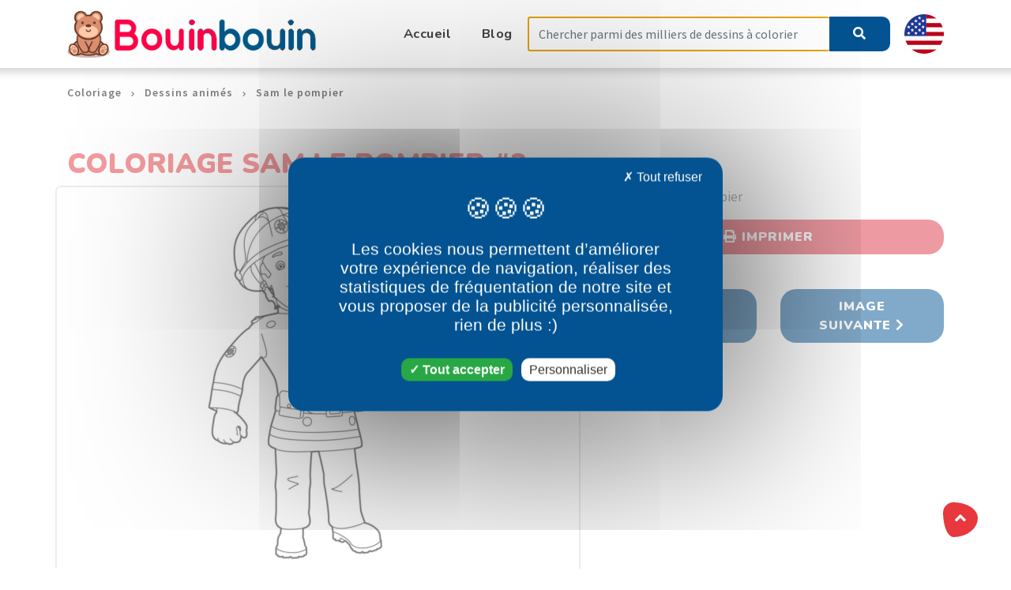

--- FILE ---
content_type: text/html; charset=UTF-8
request_url: https://bouinbouin.com/dessin-a-colorier/dessins-animes/sam-le-pompier/490/sam-le-pompier-2
body_size: 4618
content:
<!DOCTYPE html>
     <html lang="fr"> 
    <meta http-equiv="content-type" content="text/html;charset=UTF-8"/>

    <head>
    <!-- Global site tag (gtag.js) - Google Analytics -->
    <meta charset="utf-8">
    <meta http-equiv="content-type" content="text/html;charset=UTF-8" />
    <!--[if IE]>
    <meta http-equiv="X-UA-Compatible" content="IE=edge">
    <![endif]-->
    <title>Coloriages - Sam le pompier #2 | Sam le pompier | Coloriages gratuits à imprimer</title>
    <meta name="viewport" content="width=device-width, initial-scale=1, maximum-scale=1">
    <meta name="description" content="Sam le pompier #2 | Sam le pompier Coloriages. Coloriages gratuits à imprimer avec une variété de thèmes que vous pouvez imprimer et colorier.">
    <meta name="author" content="bouinbouin.com">
    <!-- page title -->


                <link rel="canonical" href="https://bouinbouin.com/dessin-a-colorier/dessins-animes/sam-le-pompier/490/sam-le-pompier-2"/>


            
            <link rel="alternate" hreflang="fr" href="https://bouinbouin.com/coloriage/dessins-animes/sam-le-pompier/490/sam-le-pompier-2"/>

                        <link rel="alternate" hreflang="en" href="https://bouinbouin.com/us/coloring-page/cartoons/fireman-sam/490/fireman-sam-2"/>

        

    <link href="https://bouinbouin.com/fonts/flaticon/flaticon.css" rel="stylesheet" type="text/css" />
    <link href="https://bouinbouin.com/fonts/fontawesome/fontawesome-all.min.css" rel="stylesheet" type="text/css" />

    <link rel='stylesheet' id='abctots-font-teko-css' href='//fonts.googleapis.com/css?family=Source+Sans+Pro:400,600,700&display=swap&#038;subset=latin,latin-ext' type='text/css' media='all'/>
    <link rel='stylesheet' id='abctots-font-opensans-css' href='//fonts.googleapis.com/css?family=Nunito:400,700,900&display=swap&#038;subset=latin,latin-ext' type='text/css' media='all'/>

    <!-- Fav icons -->
        <link rel="shortcut icon" type="image/x-icon" href="https://bouinbouin.com/favicon.ico">
    <!-- Bootstrap core CSS -->


    <link href="https://bouinbouin.com/vendor/bootstrap/css/bootstrap.min.css" rel="stylesheet" type="text/css" />
    <link href="https://bouinbouin.com/css/style.css" rel="stylesheet" type="text/css" />
    <link href="https://bouinbouin.com/css/plugins.css" rel="stylesheet" type="text/css" />
    <link href="https://bouinbouin.com/css/styles/maincolors.css" rel="stylesheet" type="text/css" />
    <link href="https://bouinbouin.com/vendor/layerslider/css/layerslider.css" rel="stylesheet" type="text/css" />
    <link href="https://bouinbouin.com/css/custom.css" rel="stylesheet" type="text/css" />


    <script src="https://cdnjs.cloudflare.com/ajax/libs/tarteaucitronjs/1.9.6/tarteaucitron.js"></script>

    <script type="text/javascript">
        tarteaucitron.init({
            "privacyUrl": "", /* Privacy policy url */
            "bodyPosition": "bottom", /* or top to bring it as first element for accessibility */

            "hashtag": "#tarteaucitron", /* Open the panel with this hashtag */
            "cookieName": "tarteaucitron", /* Cookie name */

            "orientation": "middle", /* Banner position (top - bottom) */

            "groupServices": false, /* Group services by category */
            "serviceDefaultState": "wait", /* Default state (true - wait - false) */

            "showAlertSmall": false, /* Show the small banner on bottom right */
            "cookieslist": true, /* Show the cookie list */

            "closePopup": false, /* Show a close X on the banner */

            "showIcon": true, /* Show cookie icon to manage cookies */
            //"iconSrc": "", /* Optionnal: URL or base64 encoded image */
            "iconPosition": "BottomLeft", /* BottomRight, BottomLeft, TopRight and TopLeft */

            "adblocker": false, /* Show a Warning if an adblocker is detected */

            "DenyAllCta" : true, /* Show the deny all button */
            "AcceptAllCta" : true, /* Show the accept all button when highPrivacy on */
            "highPrivacy": true, /* HIGHLY RECOMMANDED Disable auto consent */

            "handleBrowserDNTRequest": false, /* If Do Not Track == 1, disallow all */

            "removeCredit": true, /* Remove credit link */
            "moreInfoLink": true, /* Show more info link */

            "useExternalCss": false, /* If false, the tarteaucitron.css file will be loaded */
            "useExternalJs": false, /* If false, the tarteaucitron.js file will be loaded */

            //"cookieDomain": ".my-multisite-domaine.fr", /* Shared cookie for multisite */

            "readmoreLink": "", /* Change the default readmore link */

            "mandatory": true, /* Show a message about mandatory cookies */
            "mandatoryCta": true /* Show the disabled accept button when mandatory on */
        });

        tarteaucitron.user.addthisPubId = 'ra-4fed6d410bea6fa5';
        (tarteaucitron.job = tarteaucitron.job || []).push('addthis')


        tarteaucitron.user.multiplegtagUa = ['UA-181267024-1'];
        (tarteaucitron.job = tarteaucitron.job || []).push('multiplegtag');

        (tarteaucitron.job = tarteaucitron.job || []).push('adsense');

    </script>

    <script>
        var tarteaucitronCustomText = {
            "alertBigPrivacy": "Les cookies nous permettent d’améliorer votre expérience de navigation, réaliser des statistiques de fréquentation de notre site et vous proposer de la publicité personnalisée, rien de plus :)",
        };
    </script>

    <link href="https://bouinbouin.com/css/tartecitron.css" rel="stylesheet" type="text/css" />


</head>

    <!-- ==== body starts ==== -->
    <body id="top">

        

    <nav id="main-nav" class="navbar-expand-xl fixed-top">
        <div class="row">
            <!-- Start Top Bar -->
        <!--<div class="container-fluid top-bar" >
    <div class="container">
        <div class="row">
            <div class="col-md-12">
                <ul class="social-list float-right list-inline">
                    <li class="list-inline-item"><a title="Facebook" href="#"><i class="fab fa-facebook-f"></i></a></li>
                    <li class="list-inline-item"><a title="Twitter" href="#"><i class="fab fa-twitter"></i></a></li>
                    <li class="list-inline-item"><a  title="Instagram" href="#"><i class="fab fa-instagram"></i></a></li>
                </ul>
            </div>
        </div>
    </div>
</div>-->
        <!-- End Top bar -->
            <!-- Navbar Starts -->
             <div class="navbar container-fluid">

    <div class="container">
        <a class="nav-brand" href="/">
            <img src="https://bouinbouin.com/img/logo.png" width="317px" height="60px" alt="Bouinbouin.com" class="img-fluid">
        </a>
        <button class="navbar-toggler" type="button" data-toggle="collapse" data-target="#navbarResponsive"
                aria-controls="navbarResponsive" aria-expanded="false" aria-label="Toggle navigation">
            <span class="navbar-toggle-icon"><i class="fas fa-bars"></i></span>
        </button>
        <div class="collapse navbar-collapse" id="navbarResponsive">
            <ul id="menu-menu-1" class="navbar-nav ml-auto">
                <li class="nav-item menu-item menu-item-type-custom menu-item-object-custom menu-item-home"><a class="nav-link" href="/">Accueil</a></li>
                <li class="nav-item menu-item menu-item-type-custom menu-item-object-custom menu-item-home"><a class="nav-link" href="/blog">Blog</a></li>
            </ul>
            <form class="form-inline my-2 my-lg-0" role="form" method="post" action="https://bouinbouin.com/search">
                <input type="hidden" name="_token" value="9J9JdGfxdLicm7vvWGY9nn4rr1iKimLcjLANtpqc">
                <input class="form-control mr-sm-2 search-input" type="search" name="search" placeholder="Chercher parmi des milliers de dessins à colorier" aria-label="Search" style="margin-right: 0px !important;border-right: none">
                <div class="input-group-btn">
                    <button type="submit" class="btn btn-search-home"><i class="fa fa-search"></i></button>
                </div>
            </form>

            <img class="img-fluid switch-language"
                 src="https://bouinbouin.com/img/en.png"
                 alt="Take me to english version"
                 title="Take me to english version"
                 height="50px"
                 width="50px"
                 data-language="en"
                 style="cursor:pointer"
            >
        </div>
    </div>
</div>
 


        <!-- /navbar -->
        </div>
        <!--/row -->
    </nav>
    <!-- /nav -->
    <!-- page wrapper starts -->
    <div id="page-wrapper"><!-- ==== Slider ==== -->
        <div class="container">
                            <nav aria-label="breadcrumb">
            <ol class="breadcrumb">
                                                                <li class="breadcrumb-item ">
                                                            <a href="/">Coloriage</a>
                                                            
                                    </li>
                                                <li class="breadcrumb-item ">
                                                                                <a href="/coloriage/dessins-animes">Dessins animés</a>
                                        
                                    </li>
                                                                                    <li class="breadcrumb-item active">
                                                                                <a href="/coloriage/dessins-animes/sam-le-pompier">Sam le pompier</a>
                                        
                                    </li>
                            </ol>
        </nav>

    



                        
    
            <section style="padding-bottom: 0px">
            <div class="row">
                <div class="col-12">
                     <h1 class="h1-home">Coloriage Sam le pompier #2</h1> 
                </div>
                <div class="col-lg-7 col-md-12 col-sm-12 col-xs-12 picture-frame text-center">
                      <img class="img-fluid" alt="Coloriage Sam le pompier #2" id="to-print" width="480px" height="480px" src="https://bouinbouin.com/images/coloriage/sam-le-pompier/p/490-coloriage-sam-le-pompier-2.jpg">                    <br /><br />
                </div>

                <div class="col-lg-5 col-md-12 col-sm-12 col-xs-12">
                                                Catégorie: Sam le pompier<br />
                                                                                    <button class="btn btn-block btn-danger text-center" id="printBtn"
                                    data-img="https://bouinbouin.com/images/coloriage/sam-le-pompier/n/490-coloriage-sam-le-pompier-2.jpg">
                                <i class="fa fa-print"></i> Imprimer
                            </button>
                        
                    <br />

                    <div class="row">
                        <div class="col-12">
                            <!-- bouinbouin carre -->
<ins class="adsbygoogle"
     style="display:block"
     data-ad-client="ca-pub-2356892251543646"
     data-ad-slot="5721095734"
     data-ad-format="auto"
     data-full-width-responsive="true"></ins>
<script type="text/javascript">(adsbygoogle = window.adsbygoogle || []).push({});</script>
                        </div>
                    </div>


                                                <div class="row">
                                <div class="col-6">
                                                                            <a class="btn btn-block btn-primary text-center" id="printBtn"
                                           rel="nofollow"
                                           href='https://bouinbouin.com/dessin-a-colorier/dessins-animes/sam-le-pompier/489/lequipe-de-sam-dans-le-camion'>
                                            <i class="fa fa-chevron-left"></i> Image précédente
                                        </a>
                                                                    </div>
                                <div class="col-6">
                                                                            <a class="btn btn-block btn-primary text-center" id="printBtn"
                                           rel="nofollow"
                                           href='https://bouinbouin.com/dessin-a-colorier/dessins-animes/sam-le-pompier/491/le-chef-de-sam'>
                                            Image suivante <i class="fa fa-chevron-right"></i>
                                        </a>
                                                                    </div>
                            </div>
                        
                    <br />
                    <div class="row">
                        <div class="col-12">
                            <div align="center"><br />
                                <div class="addthis_inline_share_toolbox"></div>
                            </div>
                        </div>
                    </div>
                </div>
            </div>
            <div class="row">
                <div class="col-12" style="padding: 0;margin-bottom: 25px"><br /><br />
                      
                </div>
            </div>
        </section>


                        
                                    <div class="row">
                        <div class="col-lg-12">

                            <h2 class="h2-home">Si vous avez aimé le dessin Sam le pompier #2</h2>
                            <p>Retrouvez d'autres images à colorier dans la catégorie dessin Sam le pompier</p>

                            <div class="row owl-carousel-bottom owl-carousel owl-theme">
                                                                    <div class="item">
                                        <div class="serviceBox2">
                                            <a rel="nofollow" href='https://bouinbouin.com/dessin-a-colorier/dessins-animes/sam-le-pompier/487/sam-le-pompier'>
                                                <div class="service-icon">
                                                    <img src="https://bouinbouin.com/images/coloriage/sam-le-pompier/m/487-coloriage-sam-le-pompier.jpg" width="107px" height="107px" class="blob img-fluid" alt="Coloriage Sam le pompier">
                                                </div>
                                                <div class="service-content">
                                                    <h3 class="service-head same-category">Sam le pompier</h3>
                                                </div>
                                            </a>
                                        </div>
                                    </div>
                                                                    <div class="item">
                                        <div class="serviceBox2">
                                            <a rel="nofollow" href='https://bouinbouin.com/dessin-a-colorier/dessins-animes/sam-le-pompier/488/sam-le-pompier-et-son-chef'>
                                                <div class="service-icon">
                                                    <img src="https://bouinbouin.com/images/coloriage/sam-le-pompier/m/488-coloriage-sam-le-pompier-et-son-chef.jpg" width="107px" height="107px" class="blob img-fluid" alt="Coloriage Sam le pompier et son chef">
                                                </div>
                                                <div class="service-content">
                                                    <h3 class="service-head same-category">Sam le pompier et son chef</h3>
                                                </div>
                                            </a>
                                        </div>
                                    </div>
                                                                    <div class="item">
                                        <div class="serviceBox2">
                                            <a rel="nofollow" href='https://bouinbouin.com/dessin-a-colorier/dessins-animes/sam-le-pompier/489/lequipe-de-sam-dans-le-camion'>
                                                <div class="service-icon">
                                                    <img src="https://bouinbouin.com/images/coloriage/sam-le-pompier/m/489-coloriage-sam-le-pompier-lequipe-de-sam-dans-le-camion.jpg" width="107px" height="107px" class="blob img-fluid" alt="Coloriage L&#039;équipe de Sam dans le camion">
                                                </div>
                                                <div class="service-content">
                                                    <h3 class="service-head same-category">L&#039;équipe de Sam dans le camion</h3>
                                                </div>
                                            </a>
                                        </div>
                                    </div>
                                                                    <div class="item">
                                        <div class="serviceBox2">
                                            <a rel="nofollow" href='https://bouinbouin.com/dessin-a-colorier/dessins-animes/sam-le-pompier/491/le-chef-de-sam'>
                                                <div class="service-icon">
                                                    <img src="https://bouinbouin.com/images/coloriage/sam-le-pompier/m/491-coloriage-sam-le-pompier-le-chef-de-sam.jpg" width="107px" height="107px" class="blob img-fluid" alt="Coloriage Le chef de Sam">
                                                </div>
                                                <div class="service-content">
                                                    <h3 class="service-head same-category">Le chef de Sam</h3>
                                                </div>
                                            </a>
                                        </div>
                                    </div>
                                                                    <div class="item">
                                        <div class="serviceBox2">
                                            <a rel="nofollow" href='https://bouinbouin.com/dessin-a-colorier/dessins-animes/sam-le-pompier/492/nicolas'>
                                                <div class="service-icon">
                                                    <img src="https://bouinbouin.com/images/coloriage/sam-le-pompier/m/492-coloriage-sam-le-pompier-nicolas.jpg" width="107px" height="107px" class="blob img-fluid" alt="Coloriage Nicolas">
                                                </div>
                                                <div class="service-content">
                                                    <h3 class="service-head same-category">Nicolas</h3>
                                                </div>
                                            </a>
                                        </div>
                                    </div>
                                                                    <div class="item">
                                        <div class="serviceBox2">
                                            <a rel="nofollow" href='https://bouinbouin.com/dessin-a-colorier/dessins-animes/sam-le-pompier/493/commandant-stiles-et-sam'>
                                                <div class="service-icon">
                                                    <img src="https://bouinbouin.com/images/coloriage/sam-le-pompier/m/493-coloriage-sam-le-pompier-commandant-stiles-et-sam.jpg" width="107px" height="107px" class="blob img-fluid" alt="Coloriage Commandant Stiles et Sam">
                                                </div>
                                                <div class="service-content">
                                                    <h3 class="service-head same-category">Commandant Stiles et Sam</h3>
                                                </div>
                                            </a>
                                        </div>
                                    </div>
                                                                    <div class="item">
                                        <div class="serviceBox2">
                                            <a rel="nofollow" href='https://bouinbouin.com/dessin-a-colorier/dessins-animes/sam-le-pompier/494/sam-devant-son-camion-de-pompier'>
                                                <div class="service-icon">
                                                    <img src="https://bouinbouin.com/images/coloriage/sam-le-pompier/m/494-coloriage-sam-le-pompier-sam-devant-son-camion-de-pompier.jpg" width="107px" height="107px" class="blob img-fluid" alt="Coloriage Sam devant son camion de pompier">
                                                </div>
                                                <div class="service-content">
                                                    <h3 class="service-head same-category">Sam devant son camion de pompier</h3>
                                                </div>
                                            </a>
                                        </div>
                                    </div>
                                                                    <div class="item">
                                        <div class="serviceBox2">
                                            <a rel="nofollow" href='https://bouinbouin.com/dessin-a-colorier/dessins-animes/sam-le-pompier/495/julie'>
                                                <div class="service-icon">
                                                    <img src="https://bouinbouin.com/images/coloriage/sam-le-pompier/m/495-coloriage-sam-le-pompier-julie.jpg" width="107px" height="107px" class="blob img-fluid" alt="Coloriage Julie">
                                                </div>
                                                <div class="service-content">
                                                    <h3 class="service-head same-category">Julie</h3>
                                                </div>
                                            </a>
                                        </div>
                                    </div>
                                                                    <div class="item">
                                        <div class="serviceBox2">
                                            <a rel="nofollow" href='https://bouinbouin.com/dessin-a-colorier/dessins-animes/sam-le-pompier/496/elvis'>
                                                <div class="service-icon">
                                                    <img src="https://bouinbouin.com/images/coloriage/sam-le-pompier/m/496-coloriage-sam-le-pompier-elvis.jpg" width="107px" height="107px" class="blob img-fluid" alt="Coloriage Elvis">
                                                </div>
                                                <div class="service-content">
                                                    <h3 class="service-head same-category">Elvis</h3>
                                                </div>
                                            </a>
                                        </div>
                                    </div>
                                                                    <div class="item">
                                        <div class="serviceBox2">
                                            <a rel="nofollow" href='https://bouinbouin.com/dessin-a-colorier/dessins-animes/sam-le-pompier/497/sam-le-pompier-sur-son-echelle'>
                                                <div class="service-icon">
                                                    <img src="https://bouinbouin.com/images/coloriage/sam-le-pompier/m/497-coloriage-sam-le-pompier-sur-son-echelle.jpg" width="107px" height="107px" class="blob img-fluid" alt="Coloriage Sam le pompier sur son échelle">
                                                </div>
                                                <div class="service-content">
                                                    <h3 class="service-head same-category">Sam le pompier sur son échelle</h3>
                                                </div>
                                            </a>
                                        </div>
                                    </div>
                                                                    <div class="item">
                                        <div class="serviceBox2">
                                            <a rel="nofollow" href='https://bouinbouin.com/dessin-a-colorier/dessins-animes/sam-le-pompier/498/sam-et-sa-lance-a-incendie'>
                                                <div class="service-icon">
                                                    <img src="https://bouinbouin.com/images/coloriage/sam-le-pompier/m/498-coloriage-sam-le-pompier-sam-et-sa-lance-a-incendie.jpg" width="107px" height="107px" class="blob img-fluid" alt="Coloriage Sam et sa lance à incendie">
                                                </div>
                                                <div class="service-content">
                                                    <h3 class="service-head same-category">Sam et sa lance à incendie</h3>
                                                </div>
                                            </a>
                                        </div>
                                    </div>
                                                            </div>
                        </div>

                                            </div>

                    <div class="row">
                        <div class="col-12">
                            <!-- bouinbouin vertical -->
<ins class="adsbygoogle"
     style="display:block"
     data-ad-client="ca-pub-2356892251543646"
     data-ad-slot="9141465991"
     data-ad-format="auto"
     data-full-width-responsive="true"></ins>
<script type="text/javascript">(adsbygoogle = window.adsbygoogle || []).push({});</script>
                        </div>
                    </div>
                            


            </div>

        <img src="https://bouinbouin.com/img/ornaments/whale.png" width="160px" height="100px" class="floating-whale" alt="">
        <div class="waveHorizontals">
            <div id="waveHorizontal1" class="waveHorizontal"></div>
            <div id="waveHorizontal2" class="waveHorizontal"></div>
            <div id="waveHorizontal3" class="waveHorizontal"></div>
        </div>
        <div class="sea"></div>

    </div>

    <footer class="bg-secondary text-light">
    <div class="container">
        <div class="row">
                    </div>

                        <div class="row">
                    <div class="credits col-sm-12"><p>Copyright 2020 - 2025 - Bouinbouin.com - Tous droits réservés.</p></div>
                </div>
                </div>
    <div class="page-scroll hidden-sm hidden-xs"><a href="#top" class="back-to-top" style="display: inline;"><i class="fa fa-angle-up"></i></a></div>
</footer>


    <!-- Bootstrap core & Jquery -->
<script src="https://bouinbouin.com/vendor/jquery/jquery.min.js"></script>
<script src="https://bouinbouin.com/vendor/bootstrap/js/bootstrap.min.js"></script>

<!-- Custom Js -->
<script src="https://bouinbouin.com/js/custom.js"></script>



<script>
    $('.switch-language').click(function(){
        let language = $(this).data('language');
        let redirect = $("link[hreflang|='"+language+"']").attr('href');
        window.location.href=redirect;

    })
</script>

<script src="https://bouinbouin.com/js/plugins.js"></script>
<script src="https://bouinbouin.com/js/prefixfree.min.js"></script>


    <script>
        var popup;
        function closePrint () {
            if ( popup ) {
                popup.close();
            }
        }

        $(document).ready(function () {
            $("#printBtn").click(function () {
                popup = window.open(  $(this).data('img') );
                popup.onbeforeunload = closePrint;
                popup.onafterprint = closePrint;
                popup.focus(); // Required for IE
                popup.print();
            });
        });

                let loop2 = $('.owl-carousel-bottom .items').length > 5;
        $('.owl-carousel-bottom').owlCarousel({
            margin:10,
            nav:true,
            dots:true,
            loop: loop2,
            responsive:{
                0:{
                    items:2
                },
                600:{
                    items:3
                },
                1000:{
                    items:6                }
            }
        })

        let loop = $('.owl-carousel .items').length > 5;
        $('.owl-carousel').owlCarousel({
            margin:10,
            nav:true,
            dots:true,
            loop: loop,
            responsive:{
                0:{
                    items:2
                },
                600:{
                    items:3
                },
                1000:{
                    items:6                }
            }
        })





        $( ".owl-prev").html('<i class="fa fa-chevron-left"></i>');
        $( ".owl-next").html('<i class="fa fa-chevron-right"></i>');



    </script>


    </body>

</html>


--- FILE ---
content_type: text/css
request_url: https://bouinbouin.com/fonts/flaticon/flaticon.css
body_size: 712
content:
	/*
  	Flaticon icon font: Flaticon
  	*/

@font-face {
  font-family: "Flaticon";
  src: url("Flaticon.eot");
  src: url("Flaticond41d.eot?#iefix") format("embedded-opentype"),
       url("Flaticon.woff") format("woff"),
       url("Flaticon.ttf") format("truetype");
  font-weight: normal;
  font-style: normal;
}


[class^="flaticon-"]:before, [class*=" flaticon-"]:before,
[class^="flaticon-"]:after, [class*=" flaticon-"]:after {   
  font-family: Flaticon;
font-style: normal;
}

.flaticon-teddy-bear:before { content: "\f100"; }
.flaticon-pencils:before { content: "\f101"; }
.flaticon-classroom:before { content: "\f102"; }
.flaticon-classroom-1:before { content: "\f103"; }
.flaticon-block-with-letters:before { content: "\f104"; }
.flaticon-kindergarten:before { content: "\f105"; }
.flaticon-boy:before { content: "\f106"; }
.flaticon-puzzle:before { content: "\f107"; }
.flaticon-girl:before { content: "\f108"; }
.flaticon-balloon-playing:before { content: "\f109"; }
.flaticon-children:before { content: "\f10a"; }
.flaticon-kids:before { content: "\f10b"; }
.flaticon-jumping-rope:before { content: "\f10c"; }
.flaticon-football:before { content: "\f10d"; }
.flaticon-flowers:before { content: "\f10e"; }
.flaticon-swing:before { content: "\f10f"; }
.flaticon-clamber:before { content: "\f110"; }
.flaticon-sand-box:before { content: "\f111"; }
.flaticon-bicycle:before { content: "\f112"; }
.flaticon-skipping-rope:before { content: "\f113"; }
.flaticon-playing:before { content: "\f114"; }
.flaticon-kids-1:before { content: "\f115"; }
.flaticon-learning:before { content: "\f116"; }
.flaticon-playing-1:before { content: "\f117"; }
.flaticon-football-1:before { content: "\f118"; }
.flaticon-studying:before { content: "\f119"; }
.flaticon-kids-2:before { content: "\f11a"; }
.flaticon-learning-1:before { content: "\f11b"; }
.flaticon-baby-girl:before { content: "\f11c"; }
.flaticon-baby-boy:before { content: "\f11d"; }
.flaticon-block:before { content: "\f11e"; }
.flaticon-baby:before { content: "\f11f"; }
.flaticon-feeding-bottle:before { content: "\f120"; }
.flaticon-block-1:before { content: "\f121"; }
.flaticon-graduation-hat:before { content: "\f122"; }
.flaticon-school:before { content: "\f123"; }
.flaticon-calculator:before { content: "\f124"; }
.flaticon-pen:before { content: "\f125"; }
.flaticon-blackboard:before { content: "\f126"; }
.flaticon-teacher:before { content: "\f127"; }
.flaticon-walking-to-school:before { content: "\f128"; }
.flaticon-books-stack-of-three:before { content: "\f129"; }
.flaticon-open-book:before { content: "\f12a"; }
.flaticon-open-book-1:before { content: "\f12b"; }
.flaticon-kids-couple:before { content: "\f12c"; }
.flaticon-children-1:before { content: "\f12d"; }
.flaticon-maternity:before { content: "\f12e"; }
.flaticon-baby-boy-1:before { content: "\f12f"; }
.flaticon-smiling-baby:before { content: "\f130"; }
.flaticon-abc-block:before { content: "\f131"; }
.flaticon-baby-face:before { content: "\f132"; }
.flaticon-feeding-bottle-1:before { content: "\f133"; }
.flaticon-baby-food:before { content: "\f134"; }
.flaticon-baby-food-1:before { content: "\f135"; }
.flaticon-feeding:before { content: "\f136"; }
.flaticon-food:before { content: "\f137"; }
.flaticon-friendship:before { content: "\f138"; }
.flaticon-family:before { content: "\f139"; }
.flaticon-calendar-with-a-clock-time-tools:before { content: "\f13a"; }
.flaticon-alarm-clock:before { content: "\f13b"; }
.flaticon-help:before { content: "\f13c"; }
.flaticon-conversation:before { content: "\f13d"; }
.flaticon-conversation-1:before { content: "\f13e"; }
.flaticon-cubes:before { content: "\f13f"; }
.flaticon-cubes-1:before { content: "\f140"; }
.flaticon-teddy-bear-1:before { content: "\f141"; }
.flaticon-crayon:before { content: "\f142"; }
.flaticon-notebook:before { content: "\f143"; }
.flaticon-jigsaw:before { content: "\f144"; }
.flaticon-bib:before { content: "\f145"; }
.flaticon-watercolor:before { content: "\f146"; }

--- FILE ---
content_type: text/css
request_url: https://bouinbouin.com/css/style.css
body_size: 9261
content:
body{font-family:'Source Sans pro',sans-serif;color:#6a6a71;font-size:17px;line-height:1.7;overflow-x:hidden}p{font-size:17px;line-height:1.7;font-weight:400}h1{font-size:3.2em;line-height:1.1em;color:#151515;font-family:Nunito,sans-serif;font-weight:900;text-transform:uppercase}h2{color:#151515;font-size:2.8em;font-weight:800;font-family:Nunito;line-height:1}h3{font-family:Nunito,sans-serif;font-size:2.2em;color:#151515;font-weight:600;margin-bottom:20px;line-height:1.1}h4{color:#404044;font-size:1.8em;margin-bottom:20px;font-weight:600}h5{color:#414242;font-size:1.5em;font-weight:600;margin-bottom:20px}h6{color:#0e1b23;font-family:Nunito,sans-serif;font-size:1.3em;font-weight:500;margin-bottom:20px}.h7{color:#949393;font-family:Nunito,sans-serif;font-size:.95em;font-weight:900;margin-bottom:20px;line-height:1.3;letter-spacing:1px;text-transform:uppercase;display:block}.lead{font-family:Nunito,sans-serif;line-height:1.3em}.subtitle:after{z-index:0;content:"\f303";font-family:"Font Awesome 5 Free";font-weight:900;font-size:26px;transform:rotate(20deg);display:block}.subtitle,p.subtitle{display:inline;font-size:.93em;letter-spacing:1.5px;font-weight:700;text-transform:uppercase;margin-bottom:0;border-bottom:1px dashed;padding-bottom:20px;font-family:Nunito;color:#949393}a{transition:color .2s ease-in-out}a:focus,a:hover{text-decoration:none}:focus{outline-style:none;box-shadow:none;border-color:transparent}.custom-link{font-family:Nunito,sans-serif;margin-top:0;display:inline-block;margin:10px;padding:5px 20px;border-radius:0;font-weight:700;font-size:16px;border:3px solid;letter-spacing:.5px;transition:all .2s ease-in-out;border-radius:20px}.custom-link:hover{background:#f5f5f5}.custom-link:before{transition:all .2s ease-in-out;display:inline-block;font-size:18px;font-family:"Font Awesome 5 Free";font-weight:900;content:"\f0a5";margin-right:10px}.custom-link a{color:#0e1b23}#preloader{position:fixed;top:0;background:#fff;left:0;width:100%;height:100%;z-index:99999}.preloader-logo{text-align:center;width:200px;animation:rotate 2s infinite linear}.spinner{margin:100px auto;width:40px;height:40px;position:relative;text-align:center;-webkit-animation:sk-rotate 2s infinite linear;animation:sk-rotate 2s infinite linear}.dot1,.dot2{width:60%;height:60%;display:inline-block;position:absolute;top:0;border-radius:100%;-webkit-animation:sk-bounce 2s infinite ease-in-out;animation:sk-bounce 2s infinite ease-in-out}.dot2{top:auto;bottom:0;-webkit-animation-delay:-1s;animation-delay:-1s}@-webkit-keyframes sk-rotate{100%{-webkit-transform:rotate(360deg)}}@keyframes sk-rotate{100%{transform:rotate(360deg);-webkit-transform:rotate(360deg)}}@-webkit-keyframes sk-bounce{0%,100%{-webkit-transform:scale(0)}50%{-webkit-transform:scale(1)}}@keyframes sk-bounce{0%,100%{transform:scale(0);-webkit-transform:scale(0)}50%{transform:scale(1);-webkit-transform:scale(1)}}.navbar{background-color:#fff;box-shadow:1px 5px 10px rgba(49,49,49,.21)}.navbar-nav a{font-family:Nunito,sans-serif;font-weight:700;font-size:16.5px;letter-spacing:.5px;line-height:25px}.navbar-nav a{color:#404044}.navbar-nav .nav-link{padding-right:1.2rem!important;padding-left:1.2rem!important}.nav-item{border-radius:0;transition:all .2s ease-in-out}.navbar .nav-item:focus .dropdown.show{background:0 0!important}.navbar .nav-item.active,.navbar .nav-item:hover{transition:all .4s ease-in-out}.navbar .nav-item.active{border-bottom:6px solid}.navbar .nav-item.active a .dropdown-item{border:0!important}.navbar .nav-item:hover a{color:#fff}.nav-link.dropdown-toggle:focus{background:0 0!important}.dropdown-item{color:#fff!important;transition:all .2s ease-in-out;line-height:45px!important}.dropdown-menu{box-shadow:1px -1px 10px 4px rgba(49,49,49,.21);border:0;border-radius:0}.navbar .dropdown-menu a:before{display:none}.nav-brand{line-height:20px;margin-top:0}.nav-brand img{max-height:60px}.navbar-brand i{vertical-align:sub;margin-right:10px;font-size:45px}.navbar-toggler{transition:all .5s ease 0s;background:#fff;margin-right:10px}.colored-nav .top-bar{background:#fff}.colored-nav .top-bar .contact-details li{color:#222}.colored-nav .navbar .nav-item a{color:#fff}.top-bar{transition:all .8s;top:0;width:100%;position:relative}.top-bar ul,ol{margin-bottom:0;padding:0}.top-bar a{color:#fff}.top-bar .contact-details li:first-child{padding-left:0}.top-bar .contact-details i{margin-right:8px;width:22px;height:22px;border-radius:50%;line-height:22px;text-align:center;color:#fff;font-size:12px}.top-bar .contact-details li{font-size:13px;display:inline-block;line-height:42px;font-weight:700;color:#fff;padding:0 20px;font-family:Nunito}ul.social-list{list-style-type:none}ul.social-list li a{display:inline-block;transition:all .2s ease-in-out}ul.social-list li a:hover{transform:scale(1.2)}ul.social-list li a i{display:block;width:34px;transition:all .2s ease-in-out;line-height:42px;text-align:center;font-size:18px}ul.social-list.big-icons li a i{width:44px;font-size:25px}ul.social-list li.list-inline-item:not(:last-child){margin:0}#slider{width:100%!important;height:800px}.header-wrapper{width:100%!important;margin-left:0!important}.header-wrapper .header-text{margin-top:15%;white-space:normal}.ls-outline .ls-nav-next,.ls-outline .ls-nav-prev{z-index:99!important}.ls-slide-transition-wrapper:before,.slider-full .ls-bg-wrap:after{transition:.8s ease-in-out;content:"";width:100%;height:100%;z-index:999;top:0;left:0;position:absolute;background:-moz-linear-gradient(right,rgba(0,0,0,.65) 0,rgba(0,0,0,0) 100%);background:-webkit-linear-gradient(right,rgba(0,0,0,.65) 0,rgba(0,0,0,0) 100%);background:linear-gradient(to left,rgba(0,0,0,.65) 0,rgba(0,0,0,0) 100%)}.header-text{margin-left:50%;text-align:center;width:50%}.parallax-slider .header-text{margin-left:5%;width:40%!important;margin-top:15%}.header-text h1{text-transform:none;font-size:63px;font-weight:900;letter-spacing:.5px;line-height:1.1;margin-bottom:15px;color:#222}.header-text span{color:#222;font-weight:700;font-size:40px;font-family:Nunito}.header-p{font-weight:500;font-size:22px;line-height:1.3;margin-bottom:15px}.slider-container{overflow:hidden;position:relative;cursor:all-scroll}.slider{z-index:1;position:relative;height:700px}.slider-control{z-index:2;position:absolute;top:0;width:12%;height:100%;transition:opacity .3s;opacity:0}.slider-control.inactive:hover{cursor:auto}.slider-control:not(.inactive):hover{opacity:1;cursor:pointer}.slider-control.left{left:0;background:linear-gradient(to right,rgba(0,0,0,.18) 0,rgba(0,0,0,0) 100%)}.slider-control.right{right:0;background:linear-gradient(to right,rgba(0,0,0,0) 0,rgba(0,0,0,.18) 100%)}ul.slider-pagi{padding-left:0}.slider-pagi{position:absolute;z-index:999;left:50%;bottom:1rem;transform:translateX(-50%);font-size:0;list-style-type:none;bottom:-10px}.slider-pagi__elem{border:2px solid #fff;position:relative;display:inline-block;vertical-align:top;width:1rem;height:1rem;margin:0 .5rem;border-radius:50%;cursor:pointer}.slider-pagi__elem:before{content:"";position:absolute;left:50%;top:50%;background:#cecece;width:1.2rem;height:1.2rem;border-radius:50%;transition:transform .3s;transform:translate(-50%,-50%) scale(0)}.slider-pagi__elem.active:before,.slider-pagi__elem:hover:before{transform:translate(-50%,-50%) scale(1)}.slider.animating{transition:transform .5s}.slider.animating .slide__bg{transition:transform .5s}.slide{position:absolute;top:0;width:100%;height:100%;overflow:hidden;background-size:cover;background-position:center}.slide.active .slide__overlay,.slide.active .slide__text{opacity:1;transform:translateX(0)}.slide__bg{position:absolute;top:0;left:-50%;width:100%;height:100%;background-size:cover;background-position:top right}.slide__content{position:absolute;top:0;left:0;width:100%;height:100%}.slide__overlay{position:absolute;bottom:0;left:0;height:100%;min-height:610px;-webkit-transition:-webkit-transform .5s .5s,opacity .2s .5s;transition:transform .5s .5s,opacity .2s .5s;-webkit-transform:translate3d(-20%,0,0);transform:translate3d(-20%,0,0);opacity:0}.slide__overlay path{opacity:.4}.slide__text{text-align:center;position:absolute;max-width:450px;bottom:24%;left:20px;color:#fff;transition:transform .5s .5s,opacity .2s .5s;transform:translate3d(-20%,0,0);opacity:0}.slide__text h1{color:#fff;text-transform:uppercase}.slide__text-heading{margin-top:0}.lead{font-size:1.4rem;font-weight:400;margin:1.1rem 0}.slide:nth-child(1){left:0}.slide:nth-child(2){left:100%}.slide:nth-child(3){left:200%}.slide:nth-child(4){left:300%}.slide:nth-child(5){left:400%}.slide:nth-child(6){left:500%}.slide:nth-child(7){left:600%}.slide:nth-child(8){left:700%}#intro-cards .card{padding:0}#intro-cards .card-flip .card{-webkit-backface-visibility:hidden;backface-visibility:hidden;transition:-webkit-transform .3s;transition:transform .3s;transition:transform .3s,-webkit-transform .3s;transition-timing-function:linear;width:100%;height:100%;margin:0}#intro-cards .card-img{width:100%;border-radius:30% 70% 15px 15px}#intro-cards .card-flip.card{background:0 0}#intro-cards .card-flip .card .btn{background-color:0;border:2px solid #fff}#intro-cards .card-flip .card:first-of-type{transform:rotateY(0)}.floating-whale{left:50%;z-index:0;-webkit-animation:float 6s ease-in-out infinite;animation:float 6s ease-in-out infinite;margin-bottom:-45px;margin-left:120px}.sea{height:50px;position:relative;z-index:99}.waveHorizontals{width:100%;height:20px;position:relative;bottom:0;z-index:9}.waveHorizontal{width:100%;height:100%;display:block;position:absolute;background-repeat:repeat-x;-webkit-animation:move 12s linear infinite;animation:move 12s linear infinite}@keyframes float{0%{-webkit-transform:translatey(0);transform:translatey(0)}50%{-webkit-transform:translatey(-10px);transform:translatey(-10px)}100%{-webkit-transform:translatey(0);transform:translatey(0)}}#waveHorizontal1{background-size:100px 100px;opacity:.3}#waveHorizontal2{-webkit-animation-delay:-2s;animation-delay:-2s;-webkit-animation-duration:12s;animation-duration:12s;opacity:.5}#waveHorizontal3{-webkit-animation-delay:-4s;animation-delay:-4s;-webkit-animation-duration:8s;animation-duration:8s}@keyframes move{0%{background-position:left 0 bottom 0}100%{background-position:left 350px bottom 0}}.serviceBox2{text-align:center;padding:20px;background:#f5f5f5;border-radius:20px;transition:all .4s ease-in-out}.serviceBox2 .service-content{padding:20px}.serviceBox2 .service-icon img{margin-bottom:20px;border:15px solid transparent}.serviceBox2:hover .service-icon img{border:15px solid}.serviceBox2 .service-head{transition:all .4s ease-in-out}.testimonial{background-color:#faf8d4;padding:40px 40px 20px 70px;position:relative}.testimonial:before{content:"";width:0;height:0;border-bottom:50px solid #eee;border-left:50px solid #fff;box-shadow:7px 7px 7px rgba(0,0,0,.17);position:absolute;top:0;left:0}.testimonial .description:before{content:"\f10d";font-family:"Font Awesome 5 Free";font-weight:900;display:inline-block;float:left;padding:0 15px 5px 0;font-size:30px;text-align:center;position:relative;left:0}.testimonial .testimonial-title{font-size:22px;margin-bottom:5px;text-align:center}.testimonial .post{display:block;font-size:18px;font-weight:700;text-align:center}.testimonial .description{font-family:Nunito}.testimonial .testimonial-review{padding-top:20px}.testimonial .testimonial-pic{width:100px;overflow:hidden;margin:0 auto;border-radius:30% 70% 70% 30%/30% 45% 55% 70%}.counter{text-align:center}.counter-wrapper{border-radius:10px;box-shadow:-2px 1px 20px rgba(0,0,0,.49)}.counter .counter-icon{display:block;font-size:70px;transition:all ease-in-out .2s;color:#fff;border-radius:50%;opacity:.5}.counter:hover .counter-icon{transform:scale(1.2)}.counter .counter-value{display:block;font-family:Nunito,sans-serif;font-weight:700;font-size:40px;color:#fff;letter-spacing:2px}.counter .counter-value:before{content:"+";display:inline-block;font-family:Nunito,sans-serif;font-weight:700;font-size:30px;color:#fff;margin-right:5px}.counter .title{color:#fff;font-size:22px;letter-spacing:.5px;width:100%;display:inline-block}.icon-features i{font-size:55px;display:inline-block}.icon-features{border-radius:73% 34% 44% 35%/43% 42% 41% 39%;background:#fff;transition:all .4s ease-in-out;margin-bottom:20px;display:inline-block}.feature-with-icon:hover .icon-features{transform:rotate(20deg);border-radius:50%}.feature-with-icon i{transition:all .4s ease-in-out;text-align:center;width:100px}.feature-with-icon{text-align:center}.feature-with-icon h5{margin-bottom:10px}.team-style1{text-align:center}.team-style1 .team_img{position:relative;overflow:hidden}.team-style1 img{border-radius:50%;padding:20px}.team-style1 ul.social{margin:0;padding:0}.team-style1 .social li{width:30px;height:30px;text-align:center;margin:2px;padding:5px;display:inline-block}.team-style1 .team-content{padding:10px 0}.team-style1 .team-content p{padding:20px 0}.team-style1 .title{margin:10px 0 5px;position:relative;font-size:24px;font-weight:700;transition:all ease-in-out .2s}.team-style1 .post{font-size:18px;font-weight:600;border-bottom:1px solid}.team-style1:before{content:"\f303";transition:all ease-in-out .2s;position:absolute;font-family:"Font Awesome 5 Free";font-weight:900;font-size:30px;right:0;transform:rotate(20deg);z-index:0;bottom:0}.team-style1:hover:before{font-size:40px;transform:rotate(0)}.team-style2{background:#fff;border-radius:10px;padding:20px;transition:all ease-in-out .2s}.team-style2 h5{transition:all ease-in-out .2s}@keyframes animatedBackground{from{background-position:0 100%}to{background-position:100% 100%}}.team-style2 .img-box img{transition:all ease-in-out .4s}.team-style2:hover .img-box img{transform:rotate(8deg)}.team-style2 .social-icons{border-radius:20px;display:inline-grid;padding:5px;height:auto}.team-style2 .social-icons i{font-size:20px;transition:all .3s ease-in-out 0s;color:#fff;letter-spacing:10px}.team-style2 .social-icons li{width:30px;height:30px;text-align:center;margin:2px;padding:5px;display:inline-block;transition:all .3s ease-in-out 0s}.team-style3{margin-top:25px;padding:15px;border-radius:20px;color:#fff;transition:all .3s ease-in-out;border:5px solid transparent}.team-style3:hover{border:5px solid #cecece}.team-style3 .team-caption{position:relative;margin-top:20px;color:#fff;margin-bottom:40px}.team-style3 h4{margin-bottom:10px;color:#fff;font-size:1.3em}.team-style3:hover img{transition:all .3s ease-in-out}.team-style3 h6{color:#fff;margin-bottom:20px;font-size:18px}.team-style3 .icons i{color:#fff;margin:10px}.team-style3 .icons a i:hover{transform:scale(1.1)}.team-style3:hover .icons{top:0}.team-style3 .icons{transition:all .3s ease-in-out;display:inline-block;border-radius:0 30px 0 20px;left:-5px;position:absolute;padding:10px;top:-30px}#gallery-home{background-image:url(../img/ornaments/numbers1.png),url(../img/ornaments/numbers2.png);background-repeat:no-repeat;background-position:left 25%,right 55%;background-attachment:fixed}.container.gallery-container{background-color:#fff;color:#35373a;min-height:100vh;padding:30px 50px}.gallery-container h1{text-align:center;margin-top:50px;font-weight:700}.gallery-container p.page-description{text-align:center;margin:25px auto;font-size:18px;color:#999}.portfolio-item{position:relative}.isotope-item{z-index:2}.isotope-hidden.isotope-item{z-index:1}.isotope,.isotope .isotope-item{transition-duration:.8s}.isotope-item{margin-right:-1px;backface-visibility:hidden;padding:0}.isotope{transition-property:height,width}.isotope .isotope-item{transition-property:transform,opacity}.gallery-item.selected img{transition:opacity 1s ease-in-out}.gallery-thumb{display:block;position:relative;border-radius:10px;margin:10px}.gallery-thumb img{border:5px solid;border-radius:10px}.scrollimation .gallery-thumb{transform:translateY(100px);opacity:0;transition:opacity .4s ease-out,transform .4s ease-out}.scrollimation .gallery-thumb.in,.touch .scrollimation .gallery-thumb{transform:translateY(0);opacity:1}.gallery-thumb .overlay-mask{position:absolute;top:0;left:0;width:100%;height:100%;opacity:0;z-index:1;border-radius:10px;transition:opacity .3s ease-out;background:rgba(0,0,0,.45)}.gallery-thumb:hover .overlay-mask{opacity:1}.gallery-thumb .link{display:inline-block;margin:0;font-size:40px;line-height:40px;color:#fff;opacity:0;position:absolute;height:80px;width:80px;bottom:0;vertical-align:middle;left:50%;text-align:center;z-index:3;margin-left:20px;transform:translateX(-200px);transition:all .3s ease-out}.gallery-thumb:hover .link{transform:translate(0);opacity:1;transition:all .3s ease-out .3s}.gallery-thumb .link.centered{margin-left:-105px;transform:translateY(200px);transition-delay:0s}.gallery-thumb i{transition:all .2s ease-in-out;color:#fff;position:absolute;float:left;width:100%!important;border-radius:50%;height:80px;top:-20px;line-height:80px;left:65px}.gallery-thumb:hover .link.centered{transform:translateY(0);transition-delay:.1s;line-height:70px}.contact-icon{text-align:center;border-radius:10px;padding:40px 10px 20px 10px}.contact-icon .top-icon{transition:all .3s ease-out;font-size:40px;top:-40px;color:#fff;position:absolute;right:0;left:0;background:#fff;border-radius:50%;padding:20px;display:inline-table;width:60px}.contact-icon:hover .top-icon{transform:rotate(14deg);transition:-webkit-transform .8s ease}.margin-icon{margin-right:8px}.list-contact li{line-height:32px}.contact-form3{border-radius:10px;padding:0 20px 20px 20px}.contact-form3.bg-secondary .form-control{color:#f5f5f5;border-color:#fff}.contact-form3 .form-control{border-radius:0;border-top:0;border-left:0;border-right:0;background:0 0}.contact-image{text-align:center}.contact-image i{font-size:70px;margin-top:-35px}#blogprev-home{background-image:url(../img/ornaments/doodlesbg.png);background-repeat:no-repeat;background-position:center bottom;background-size:contain}#blog-home .card.blog-card{border-bottom:2px dashed #eeee;margin-top:20px;background:#fff}.blog-box{background-color:#f5f5f5;border-radius:10px;text-align:left;font-size:16px;border:2px solid #eee}.blog-box *{-webkit-transition:all .3s ease}.blog-box .image{overflow:hidden}.blog-box img{max-width:100%;vertical-align:top;position:relative}.blog-box .blog-box-caption{padding:35px 25px 0 25px}.blog-box .date{margin-top:-90px;color:#fff;margin-left:0;min-height:68px;min-width:68px;position:absolute;text-align:center;font-size:20px;font-weight:700;text-transform:uppercase;border-radius:30% 70% 70% 30%/30% 45% 55% 70%;box-shadow:2px 0 2px rgba(0,0,0,.46)}.blog-box .date span{display:block}.blog-box .date .day{line-height:40px}.blog-box .date .month{font-size:14px;line-height:0}.blog-box .btn{margin-top:20px}.blog-box h3,.blog-box p{margin:0;padding:0}.blog-box h4{margin-top:20px;display:inline-block}.blog-box p{margin-bottom:20px}.blog-box .blog-box-footer{padding:0 25px 35px 20px;font-size:.9em;text-align:center}.blog-box .blog-box-footer>div{display:inline-block;margin-left:10px;font-weight:600}.blog-box .blog-box-footer i{margin:0 5px}.blog-box:hover img{-webkit-transform:scale(1.15) rotate(2deg);transform:scale(1.15) rotate(2deg)}.blog-card:after{font-family:Flaticon;content:"\f131";font-weight:400;position:absolute;float:right;right:10px;bottom:-10px;font-size:50px;transform:rotate(10deg);opacity:.2;z-index:0}.blog-card .post-info{font-weight:400;font-size:16px;border-radius:10px 10px 0 0;margin-bottom:30px}.blog-card .post-info a{margin:0 5px}.card.blog-card:first-child{margin-top:0!important}.blog-card .card-img-top{transition:all .3s ease-out}.blog-card .blog-img{overflow:hidden}.blog-card .card-img-top:hover{transform:scale(1.1)}.blog-sidebar .card{background:0 0;padding:20px}.comment{padding:30px 0;border-bottom:1px dotted}.comment-img{max-width:150px;max-height:150px}.comment:last-child{border-bottom:0}#not-found h1{font-size:80px}#not-found span{font-size:25px;color:#0e1b23;font-family:Nunito;font-weight:600}.counter-calltoaction{background-image:url(../img/call-to-action/counterbg.jpg);background-repeat:no-repeat;background-size:cover;height:100%;width:100%}.features-bg{background-image:url(../img/ornaments/childrenbg.png);background-repeat:no-repeat}#callout{background-image:url(../img/call-to-action/callout.jpg);background-repeat:no-repeat;background-size:cover;height:100%;width:100%}.enroll-calltoaction{background-image:url(../img/call-to-action/enroll.png)!important;background-repeat:no-repeat!important;background-position:left bottom!important}footer{padding-bottom:80px;padding-top:30px}.logo-footer{max-width:230px}.credits p{font-weight:400;font-size:12px;margin-bottom:0;text-align:center}footer.footer2,footer.footer3{padding:50px 0}footer.footer3{border-radius:20px 20px 0 0}#divider,#footer-divider{margin-bottom:-10px;z-index:29;padding:0;width:100%;height:100%}#divider path{fill:#fff}.slider-divider{height:180px!important;position:relative;margin-top:-100px;z-index:30!important}.text-light h1,.text-light h2,.text-light h3,.text-light h4,.text-light h5,.text-light h6,.text-light p{color:#fff!important}.progress{margin:5px}.element-heading{text-align:center;border-bottom:1px dotted;padding:20px}.elements-subheader{border-radius:10px;background-color:#f5f5f5;padding:20px;margin:40px 0;font-size:24px;color:grey;text-align:center;text-transform:uppercase}.element-block{padding:30px}.element-section{padding:150px 100px}#glyphs{border-bottom:1px solid #ccc;padding:2em 0;text-align:center;padding:0}.glyph{display:inline-block;width:9em;margin:1em;text-align:center;vertical-align:top;background:#fff}.glyph .glyph-icon{padding:10px;display:block;font-family:Flaticon;font-size:64px;line-height:1}.glyph .glyph-icon:before{font-size:64px;color:#0e1b23;margin-left:0}.class-name{font-size:.65em;background-color:#0e1b23;color:#fff;border-radius:4px 4px 0 0;padding:.5em;color:#ff9;font-family:Consolas,Monaco,Lucida Console}.author-name{font-size:.6em;background-color:#fcfcfd;border:1px solid #dedee4;border-top:0;border-radius:0 0 4px 4px;padding:.5em}.overlay-background-image{background-image:url(../img/example.jpg);background-position:center;background-size:cover}.btn{transition:all .2s ease-in-out;color:#fff!important;border:0;font-size:1.rem;padding:10px 30px;outline:0;letter-spacing:1px;font-family:Nunito,sans-serif;border-radius:20px;text-transform:uppercase;margin-top:15px;white-space:normal;font-weight:900;box-shadow:0 0 20px rgba(255,255,255,.25)}.btn:hover{transform:scale(1.1);box-shadow:1px 9px 10px rgba(53,52,52,.45)}.input-group-btn .btn:hover{transform:none;box-shadow:1px 9px 10px rgba(53,52,52,.45)}.btn-lg{padding:1.2rem 5.4rem!important;font-size:1.35rem!important;line-height:1.5}.btn-sm{padding:.6rem .9rem!important;font-size:.9rem!important}.btn-light{color:#212529!important}.btn-group-vertical>.btn,.btn-group>.btn{margin:0}.btn-primary:focus,.btn-primary:hover,.btn-primary:not(:disabled):not(.disabled):active,.btn-secondary:focus,.btn-secondary:hover,.btn-secondary:not(:disabled):not(.disabled).active,.btn-secondary:not(:disabled):not(.disabled):active{outline:0}button:focus{outline:0}.pricingTable{transition:all .7s ease-in-out;text-align:center;overflow:hidden}.pricingTable:hover{transform:scale(1.1)}.pricingTable .pricingTable-header{color:#fff;padding:20px 10px;position:relative;z-index:1;box-shadow:0 3px 20px #00000082}.pricingTable .pricingTable-header:after,.pricingTable .pricingTable-header:before{content:'';background:linear-gradient(225deg,#231f1f 49%,transparent 50%);height:20px;width:20px;position:absolute;left:0;bottom:-20px}.pricingTable .pricingTable-header:after{transform:rotateY(180deg);left:auto;right:0}.pricingTable .title{font-size:25px;margin:0;color:#fff}.pricingTable .pricing-content{padding:30px 0 40px;margin:0 20px;position:relative}.pricingTable .price-value{color:#fff;margin:0 40px 20px}.pricingTable .amount{font-size:50px;font-weight:800;line-height:50px;padding-bottom:25px;margin:0 0 10px;border-bottom:1px dashed #ffffff73;display:block}.pricingTable .month{font-size:20px;line-height:30px}.pricingTable .pricing-content ul{color:#fff;line-height:40px;padding:0;margin:0;list-style:none;font-weight:700}.pricingTable .pricingTable-header:after,.pricingTable.pricingTable-header:before{background:linear-gradient(225deg,#231f1f 49%,transparent 50%)}.pricing-content .btn{border:2px solid #fff}ul.social-media{list-style:none;font-size:30px;padding:0;margin:0}ul.social-media li{margin:0 5px;line-height:55px;transition:all .2s ease-in-out;display:inline-block}ul.social-media li:hover{transform:scale(1.2);transition:all .3s ease-out}ul.social-media i{transition:all .3s ease-out}.form-control{transition:all .3s ease-in-out;border:0;border:2px solid;transition:border-color .15s ease-in-out,box-shadow .15s ease-in-out;border-radius:3px;line-height:1.8}.form-control input{height:50px}.form-control:focus{outline:0;box-shadow:none}.input-group>.custom-select:not(:last-child),.input-group>.form-control:not(:last-child){border-top-right-radius:0;border-bottom-right-radius:0}.form-control.border2{border-color:#fff}.input-group-btn .btn{margin-top:0;height:44px;margin-left:0;border-radius:0 10px 10px 0}blockquote{padding:50px 30px;font-family:Nunito,sans-serif;margin-top:50px;border-radius:20px;border-top:5px dashed #f5f5f5;border-bottom:5px dashed #f5f5f5}blockquote footer{padding:0;font-size:14px;font-weight:400;background:0 0!important;color:inherit}blockquote p{font-size:22px;line-height:1.4;font-weight:600}cite:before{content:'― '}cite{font-style:normal;font-size:14px;letter-spacing:1px;text-transform:uppercase;float:right}blockquote:before{margin-top:-120px;left:20px;color:#fff;content:"\f10d";font-family:"Font Awesome 5 Free";font-weight:900;font-size:4em;position:absolute;opacity:.5}label{margin-top:10px}#map-canvas{max-width:100%;height:350px;border-radius:0}#map-canvas.map-small-height{border-radius:10px;height:250px}.bg-secondary label{color:#fff}.ornament-stars:after{background:url(../img/ornaments/ornament1.png);content:"";position:absolute;margin-top:-115px;height:168px;width:117px;right:-100x;float:left}.ornament-bubbles:after{background:url(../img/ornaments/ornament2.png);content:"";position:absolute;margin-top:-165px;height:200px;width:80px;right:-100x;float:right}.ornament-rainbow:after{background:url(../img/ornaments/ornament3.png);content:"";position:absolute;margin-top:-65px;z-index:1;height:113px;width:250px;right:-100x;float:right;right:0}.pattern1{background-image:repeating-linear-gradient(-45deg,rgba(255,255,255,.25),rgba(255,255,255,.25) 1px,transparent 1px,transparent 6px);background-size:8px 8px}.pattern2{background-image:url(../img/ornaments/pattern2.png);background-position:center bottom;background-repeat:repeat-x}.sidebar-header{text-align:center;margin-top:30px;font-size:22px;font-weight:600;padding:5px 10px;color:#fff}.sidebar-header:first-child{margin-top:0}#sidebar.bg-primary p{color:#fff}#sidebar.bg-primary .sidebar-header{color:#fff}.back-to-top{display:none;position:fixed;bottom:40px;right:42px;transition:all .2s ease-in-out;z-index:99999}.back-to-top i{display:block;width:44px;height:44px;line-height:40px;font-size:22px;color:#fff;border-radius:30% 70% 70% 30%/30% 45% 55% 70%;text-align:center;box-shadow:0 1px 20px rgba(255,255,255,.19)}.back-to-top:hover{transform:scale(1.3)}.nav-tabs .nav-link{font-size:20px;margin-bottom:0;padding:20px 30px;font-weight:700;margin-right:20px;letter-spacing:.5px;text-align:center}.tabs-with-icon .nav-tabs .nav-link{padding:10px 15px;margin-right:10px}.nav-tabs .nav-item i{font-weight:400;font-size:40px;display:inline-block;transition:all .42s ease-in-out;text-align:center;margin-right:10px;vertical-align:sub}.nav-tabs .nav-item:hover i{text-shadow:0 2px 30px #f3ebeb;color:#fff;-moz-transform:translate(0,0);-moz-transition:-moz-transform .8s ease;transform:rotate(14deg) scale(1.3);transition:-webkit-transform .8s ease}.nav-tabs,.nav-tabs .nav-item,.nav-tabs .nav-item.show .nav-link,.nav-tabs .nav-link.active{border:0}.nav-tabs .nav-link,.nav-tabs .nav-link.active,.nav-tabs .nav-link:focus,.nav-tabs .nav-link:hover{color:#fff}.tab-content{background:#fff;padding:50px;border:0;box-shadow:1px 2px 20px rgba(105,105,105,.21)}.tab-content.block-padding:last-child{padding-bottom:70px}.tab-pane.active{animation:slide-down .5s ease-out}@keyframes slide-down{0%{opacity:0;transform:translatey(-20px)}100%{opacity:1;transform:translatey(0)}}.center-nav{display:flex;justify-content:center}.card{background:#f5f5f5;display:block;border:0;border-radius:15px;padding:30px}.card-header{background:0 0}.card-title{transition:all .2s ease-in-out}a .card-title:hover{color:inherit}.widget-area{margin:40px 0}.widget-area:first-child{margin-top:0}.widget1 a,.widget2 a{transition:all .2s ease-in-out}.widget1 img{max-width:60px;vertical-align:middle}.widget1 span{font-size:20px;font-weight:600;margin-left:20px}.widget-1-info{margin-top:10px;background:#fff;border-radius:10px}.widget2 .card{padding:0;background:0 0}.widget2 .card img{transition:all .4s ease-in-out}.widget2 .card .card-img{overflow:hidden}.widget2 .card:hover img{transform:scale(1.2)}.table thead th{vertical-align:bottom;font-size:18px}.table thead{color:#fff}.accordion-cards .card{border:0;display:block;padding:0;border-radius:0;background:#fff}.accordion .card-link{display:block;padding:5px 20px;border-radius:5px;border-bottom:0;transition:all .8s;margin:5px;cursor:pointer}.accordion .card-link,.accordion .card-link.collapsed,.accordion .card-link:focus{color:#fff!important;transition:all .8s}.accordion-cards .card-body{margin:0 20px;padding:40px;border-radius:5px}.accordion .card{padding:0;background:0 0}.accordion .card-header{font-weight:700;font-size:17px;padding:0;line-height:1.3;color:#fff;border-radius:5px;margin-bottom:px;letter-spacing:.7px;font-family:Nunito;border:0}.accordion{overflow:hidden;position:relative;z-index:1}.accordion a:before{content:"\f068";font-family:"Font Awesome 5 Free";font-weight:900;width:40px;height:40px;color:#fff;line-height:40px;border-radius:50%;text-align:center;font-size:14px;top:0;left:-75px;background:0 0;margin-right:10px}.accordion .card-header a.collapsed:before{content:"\f067"}.img-fluid{max-width:100%}.bg-light{background-color:#f5f5f5!important}.container-fluid{padding-right:0;padding-left:0}section{padding-top:90px;padding-bottom:90px}.no-padding{padding-top:0;padding-bottom:0}.section-heading{margin-bottom:70px}.section-heading h2{font-size:62px;font-weight:900}ul.custom{list-style:none;margin-bottom:0}ul.custom li{padding:5px 0}ul.custom li:before{content:"\f303";font-family:"Font Awesome 5 Free";font-weight:900;padding-right:7px}ul.checkmark{list-style:none;margin-bottom:0}ul.checkmark li{padding:5px 0;font-size:16px;line-height:26px}ul.checkmark li:before{font-family:"Font Awesome 5 Free";content:"\f14a";padding-right:7px}.bg-primary .form-control{border-color:#fff}.notepad{background:#f6f6f6;box-shadow:0 1px 4px hsla(0,0%,0%,.25);position:relative;background-image:repeating-linear-gradient(to bottom,transparent 0,transparent 30px,rgba(173,216,230,.31) 30px,rgba(173,216,230,.31) 32px),linear-gradient(to right,transparent 0,transparent 2rem,rgba(255,182,193,.48) 2rem,rgba(255,182,193,.48) 2.2rem,transparent 2.2rem);padding:30px 20px 30px 40px}.notepad p{color:#3c3b3b}.img-zoom-hover{overflow:hidden}.img-zoom-hover img{transition:all .2s ease-in-out}.img-zoom-hover:hover img{transform:scale(1.1)}.rotate1{transform:rotate(-2deg)}.block-padding{padding-top:70px;padding-bottom:70px}.block-padding:first-child{padding-top:0}.block-padding:last-child{padding-bottom:0}.block-padding:first-child.force{padding-top:70px}.block-padding:last-child.force{padding-bottom:70px}.block-padding-top{padding-top:70px}.blob{border-radius:30% 70% 70% 30%/30% 45% 55% 70%;transition:all .7s ease-in-out}.blob:hover{border-radius:57% 43% 31% 69%/54% 61% 39% 46%}.blob2{border-radius:62% 38% 82% 18%/54% 61% 39% 46%;transition:all .7s ease-in-out}.blob2:hover{border-radius:30% 70% 70% 30%/30% 45% 55% 70%}.moving-blob{animation:morph 4s ease-in-out infinite both alternate}@keyframes morph{0%{border-radius:30% 70% 70% 30%/30% 45% 55% 70%}100%{border-radius:57% 43% 31% 69%/54% 61% 39% 46%}}.overlay{box-shadow:inset 0 0 0 1222px rgba(41,41,41,.42)}.overlay-light{box-shadow:inset 0 0 0 1222px rgba(255,255,255,.82)}.overlay-dark{box-shadow:inset 0 0 0 1222px rgba(41,41,41,.87)}.p-10{padding:100px}.p-20{padding:200px 0}.pb-8{padding-bottom:80px}.mt-8{padding-top:80px}.sticky-top{top:100px}.list-group{font-weight:700;font-size:18px}.list-group-item{font-family:Nunito,sans-serif;transition:all .2s ease-in-out;margin-bottom:4px;border:0;background:0 0;border-radius:5px!important;font-size:18px;border-bottom:2px solid transparent}.list-group-item-action:focus,.list-group-item-action:hover,.list-group-item.active{background:0 0;border-bottom:2px solid}.list-group-item-action:hover,.list-group-item.active:hover{color:#fff}.pagination{margin-bottom:0}.jumbotron{background:url(../img/jumbotron.jpg);background-repeat:no-repeat;background-attachment:fixed;background-size:contain;margin-bottom:0;background-position:center top}.jumbotron .breadcrumb{max-width:400px;border-radius:0}.jumbo-heading{margin-bottom:0;text-align:left;text-align:center;border-radius:10px;padding:20px 40px;margin-top:70px;display:table;margin-left:auto;margin-right:auto}.jumbo-heading h1{color:#fff;font-size:2.5em}.owl-height{transition:height .5s ease-in-out}.owl-next,.owl-prev{position:absolute;top:50%;text-align:center}.owl-nav{margin:0 auto;top:0;left:50%}.owl-theme .owl-controls .owl-page{display:inline-block}.owl-prev{left:-10px}.owl-next{right:-10px}.owl-next i,.owl-prev i{transition:all .3s ease-in-out;font-size:14px;border-radius:50%;width:30px;height:30px;line-height:30px;color:#fff;box-shadow:-4px -2px 20px rgba(0,0,0,.39)}.owl-next i:hover,.owl-prev i:hover{transform:scale(1.2)}.owl-carousel.owl-loaded{display:block;clear:both}.owl-dots{text-align:center;margin-top:10px}.owl-carousel .owl-stage-outer{margin-top:-7px}.owl-theme .owl-dots .owl-dot{display:inline-block}.owl-theme .owl-dots .owl-dot span{border:2px solid #cecece;position:relative;display:inline-block;vertical-align:top;width:.6rem;height:.6rem;margin:0 .3rem;border-radius:50%;cursor:pointer;color:#333;transition:all .3s ease-in-out}.owl-carousel{margin-top:40px}.owl-carousel.mt-0 .owl-stage{margin-top:0!important}.owl-theme .owl-controls .owl-page{display:inline-block}.owl-carousel .owl-item{perspective:1000px}.top-centered-nav .owl-nav{position:absolute}.top-centered-nav .owl-next,.top-centered-nav .owl-prev{top:0}.top-centered-nav .owl-prev{left:-35px}.top-centered-nav .owl-next{right:-35px}#mce-error-response,#mce-success-response{display:none;margin-top:20px}.page{background-color:#fff;padding-top:120px;padding-bottom:70px}.hover-opacity{transition:all .4s ease-in-out}.hover-opacity:hover{opacity:.6}.hover-border img{transition:all .4s ease-in-out}.hover-border:hover img{border:15px solid}.alert{padding:20px;border-radius:15px}.alert.alert-primary:before,.alert.alert-secondary:before{color:#fff}.alert:before{font-family:Flaticon;content:"\f131";font-weight:400;position:absolute;float:right;right:10px;top:-10px;font-size:50px;transform:rotate(10deg);opacity:.2;z-index:0}.alert-primary,.alert-secondary{color:#fff}.nav-pills .nav-link{font-size:18px;color:#fff;border-radius:10px;padding:10px 40px;margin:5px 10px;transition:all .2s ease-in-out;font-family:Nunito,sans-serif;font-weight:900;text-transform:uppercase;letter-spacing:1px}.nav-link.disabled{color:#6c757d!important}.badge-pill{padding:10px;margin:3px}.badge-default{color:#fff}.breadcrumb{margin-bottom:0;color:#fff;background:0 0;font-size:14px;display:block;padding:0;text-align:center;overflow:hidden;text-overflow:ellipsis;white-space:no-wrap;font-weight:600;letter-spacing:1px}.breadcrumb .breadcrumb-item{display:inline}.breadcrumb a,.breadcrumb li a{color:#fff}.breadcrumb-item.active{color:#b1b5b9}.breadcrumb-item+.breadcrumb-item::before{color:#fff;font-size:7px;font-family:"Font Awesome 5 Free";font-weight:900;content:"\f054"}.page-link.active,.page-link:focus,.page-link:hover{color:#fff;border:1px solid #fff;outline:0}.page-link{transition:all .2s ease-in-out;font-family:Nunito,sans-serif;color:#fff;font-weight:700;border:1px solid #fff}@media (max-width:380px){.table td,.table th{width:100%;display:inline-block}}@media (max-width:544px){.pricingTable .pricing-content{margin:0 0}.pricingTable .pricingTable-header:after,.pricingTable .pricingTable-header:before{display:none}.header-text span{font-size:22px}.header-text h1{margin-bottom:0!important}.ls-bottom-nav-wrapper{bottom:-10px}.slider{height:250px!important}.slide__text-heading{margin:0}.slider-pagi{display:none}.testimonial{margin:0;padding:30px 20px}.testimonial .content{padding:10px}.jumbotron h1{font-size:1.7em!important}.nav-pills .nav-link{font-size:15px}.btn.ml-1{margin-left:0!important}.breadcrumb{padding:0 10px}.btn{padding:10px 30px}.serviceBox1 .title a{font-size:20px}.section-heading h2,h2{font-size:2.2em!important}.owl-next i,.owl-prev i{font-size:20px}.nav-tabs .nav-link{width:100%;margin-top:10px;border-radius:10px;margin-right:0;text-align:center}.navbar-brand span{font-size:30px}.navbar-brand i{font-size:40px}.navbar-collapse,.navbar-collapse.show{max-height:300px!important}.card{padding:20px}.testimonial .testimonial-review,.testimonial-pic{float:none;text-align:center}.testimonial .testimonial-review,.testimonial-pic>img{margin:0 auto}.btn-lg{padding:20px!important}.back-to-top{right:12px}.card.blog-card{padding:30px 0}.card-header{padding:.75rem 0}.blog-sidebar .card{padding:0}.text-xs-center{text-align:center}#footer-divider{margin-bottom:-20px}#waveHorizontal1,#waveHorizontal2,#waveHorizontal3{margin-top:5px}}@media (max-width:767px){.contact-details.float-left,footer .float-left{float:none!important}.no-bg-sm{background-image:none!important}.top-bar .contact-details li,ul.social-list{width:100%;text-align:center}.top-bar .contact-details li{font-size:11px!important;line-height:22px}.team-style2 .social-icons{display:block}.team-style2 .img-box{margin-bottom:20px!important}.adoption-header{margin-top:0}.btn.float-left{float:none!important}.feature-with-icon{text-align:center}.owl-prev{left:0}.owl-next{right:0}.hidden-small{display:none}.accordion a:before{width:20px;height:20px;line-height:20px;left:-25px;top:10px}.accordion:before{left:12px}.accordion .card-header{padding:5px}.bg-collumn{min-height:200px!important}section{padding-top:40px;padding-bottom:40px}.section-heading{margin-bottom:40px}.section-heading:before{font-size:40px}h1{font-size:2.4em}.section-heading h2,h2{font-size:2em}h3{font-size:1.7em}h4{font-size:1.5em}.h7{font-size:14px}.header-p{font-size:18px;line-height:23px;margin-bottom:10px}.header-text h1{margin-bottom:20px;font-size:7em}.page{padding-top:40px;padding-bottom:40px}footer{padding:30px}.mt-5,.my-5{margin-top:2rem!important}.mb-5{margin-bottom:2rem!important}.ls-outline .ls-nav-next,.ls-outline .ls-nav-prev{display:none!important}.jumbotron{min-height:150px!important}.full-slider .header-wrapper .header-text{width:100%!important;padding:0!important;margin-left:10px;display:block;margin-top:20%}.block-padding{padding-top:40px;padding-bottom:40px}.block-padding:last-child,.block-padding:last-child.pb-block{padding-bottom:40px}.bottom-block-padding{padding-top:40px;padding-bottom:0}}@media (min-width:991px){.ls-outline .ls-bottom-slidebuttons{display:none!important}.breadcrumb{white-space:nowrap}.bg-fixed{background-attachment:fixed!important}.page-with-sidebar{padding-right:30px}.page-with-sidebar-left{padding-left:30px}#intro-cards .card-flip .card:last-of-type{-webkit-transform:rotateY(180deg);transform:rotateY(180deg);position:absolute;top:0;display:flex}#intro-cards .card-flip:hover .card:first-of-type{-webkit-transform:rotateY(-180deg);transform:rotateY(-180deg)}#intro-cards .card-flip:hover .card:last-of-type{-webkit-transform:rotateY(0);transform:rotateY(0)}}@media (max-width:991px){.contact-icon .top-icon{font-size:25px;top:-10px}.parallax-slider .header-wrapper .header-text{background:rgba(255,255,255,.73);width:70%!important;padding:20px;border-radius:20px;margin-top:10%}.ornament-bubbles:after,.ornament-rainbow:after,.ornament-stars:after{position:relative}#intro-cards .card-flip{margin-top:20px}.card-back{display:none}.nav-tabs .nav-link{width:100%;margin-right:0;text-align:center}#divider{display:none}.contact-form3{margin-top:55px}.bg-collumn{min-height:300px}.nav-tabs .nav-link{padding:15px 30px;border-radius:0}#sidebar{margin-top:50px}.no-bg-small{background-image:none!important}.hidden-medium-small{display:none}.slider{height:400px}.slide .slide__text{background-color:rgba(0,0,0,.4)}.slide__text{left:0;max-width:100%;bottom:0;width:100%;word-break:break-word;text-align:center;transform:translateY(50%);transition:transform .5s .5s,opacity .5s .5s;padding:40px}.slide__overlay{display:none}.slide__text-heading{font-size:1.5rem}.slider-pagi__elem,.slider-pagi__elem:before{width:.5rem;height:.5rem}.widget2{margin-top:30px}.widget2:first-child{margin-top:0}.header-text:before{font-size:50px!important;margin-top:30px}.top-bar .contact-details li{font-size:13px}.top-bar .contact-details li{margin:0!important}.top-bar .contact-details i{margin-right:8px;margin-left:8px}.res-margin{margin-top:30px}.img-rotate-outline{padding:30px;border:0}.navbar-collapse.show{max-height:400px}.navbar-collapse{max-height:400px}.navbar-collapse::-webkit-scrollbar{width:10px}.navbar-collapse::-webkit-scrollbar-track{background-color:#d3d3d3}.navbar-collapse::-webkit-scrollbar-thumb{background-color:#a9a9a9}.navbar-collapse.show{overflow-y:scroll!important;overflow-x:hidden!important}}@media (min-width:1200px){.navbar-expand-xl .navbar-nav .dropdown-menu{position:absolute;margin-top:0;padding:0}#intro-cards{margin-top:-300px;position:relative;z-index:99}#intro-cards.cards-no-margin{margin-top:0}.vertical-tabs .nav.nav-tabs{float:left;display:inline-block;margin-right:0;border-bottom:0;border-right:1px solid #ddd}.vertical-tabs nav .nav-tabs{display:inline-block;width:25%}.vertical-tabs .tab-content{float:right;width:75%;display:inline-block}.vertical-tabs .nav-tabs .nav-link{margin-right:0;border-top-left-radius:0;border-top-right-radius:0;padding:10px 20px;margin-bottom:20px;border-radius:10px 0 0 10px;text-align:center}.jumbotron{height:200px}.navbar-nav .nav-link{line-height:70px}.navbar-nav .nav-item.active .nav-link{line-height:65px}.navbar{height:86px;padding:0}.dropdown-menu{margin-top:30px}}@media (max-width:1200px){.top-bar .contact-details li{padding:0 0}#not-found{margin-top:5rem;margin-bottom:3rem}.counter{margin-bottom:20px}.jumbotron{min-height:250px;background-size:cover!important;background-attachment:scroll}.dropdown-menu:before{display:none}.navbar .nav-item{margin-top:20px}.navbar-nav .dropdown-menu{float:left;width:100%}.navbar-toggler:hover i{color:#fff}.navbar{min-height:50px;padding:0}.nav-brand img{max-height:60px;padding:5px}.dropdown-item,.navbar-nav .nav-link{text-align:center}.dropdown-item{padding:.8rem}.navbar-collapse.show{display:block;padding-bottom:40px}.header-text{width:50%!important;position:absolute;margin-left:40%}.header-text.full-width{width:100%!important;margin-left:2%;padding:0!important;margin-top:10%!important}}@media (min-width:1500px){.jumbotron{height:280px}.jumbo-heading{margin-top:140px}.slider-divider{margin-top:-100px}}


--- FILE ---
content_type: text/css
request_url: https://bouinbouin.com/vendor/layerslider/css/layerslider.css
body_size: 2789
content:
.ls-container{visibility:hidden;position:relative;max-width:100%}.ls-inner{position:relative;width:100%;height:100%;background-position:center center;z-index:30}.ls-wp-fullwidth-container{width:100%;position:relative}.ls-wp-fullwidth-helper{position:absolute}.ls-background-videos,.ls-bg-video-overlay,.ls-layers,.ls-slide-backgrounds,.ls-slide-effects{width:100%;height:100%;position:absolute;left:0;top:0;overflow:hidden;-o-transform:translateZ(0);-ms-transform:translateZ(0);-moz-transform:translateZ(0);-webkit-transform:translateZ(0);transform:translateZ(0)}.ls-wrapper{padding:0!important;visibility:visible!important;border:0!important;z-index:1}.ls-background-videos{z-index:1}.ls-bg-video-overlay{z-index:21;background-repeat:repeat;background-position:center center}.ls-slide-backgrounds{z-index:2}.ls-slide-effects{z-index:4}.ls-layers{z-index:35}.ls-in-out,.ls-parallax,.ls-z{position:absolute!important}.ls-parallax,.ls-z{width:0!important;height:0!important;top:0!important;left:0!important;bottom:auto!important;right:auto!important;display:block!important;overflow:visible!important}.ls-in-out{display:none}.ls-clip,.ls-loop{position:absolute!important;display:block!important}.ls-in-out,.ls-loop,.ls-parallax,.ls-z{background:0 0!important}.ls-bg-wrap,.ls-loop,.ls-parallax{margin:0!important}.ls-wrapper>.ls-layer,.ls-wrapper>a>.ls-layer .ls-wrapper>.ls-bg{line-height:normal;white-space:nowrap;word-wrap:normal;margin-right:0!important;margin-bottom:0!important}.ls-wrapper>.ls-layer,.ls-wrapper>a>.ls-layer{position:static!important;display:block!important;-o-transform:translateZ(1px);-ms-transform:translateZ(1px);-moz-transform:translateZ(1px);-webkit-transform:translateZ(1px);transform:translateZ(1px)}.ls-bg-outer,.ls-bg-wrap{width:100%;height:100%;position:absolute;left:0;top:0}.ls-bg-wrap{display:none}.ls-bg-outer{overflow:hidden!important}.ls-wrapper>a.ls-layer-link{cursor:pointer!important;display:block!important;position:absolute!important;left:0!important;top:0!important;width:100%!important;height:100%!important;z-index:10;-o-transform:translateZ(100px);-ms-transform:translateZ(100px);-moz-transform:translateZ(100px);-webkit-transform:translateZ(100px);transform:translateZ(100px);background:url([data-uri])!important}.ls-gui-element{z-index:40}.ls-loading-container{position:absolute!important;display:none;left:50%!important;top:50%!important}.ls-loading-indicator{margin:0 auto}.ls-bottom-slidebuttons{text-align:left}.ls-below-thumbnails,.ls-bottom-nav-wrapper{height:0;position:relative;text-align:center;margin:0 auto}.ls-below-thumbnails{display:none}.ls-bottom-nav-wrapper a,.ls-nav-next,.ls-nav-prev{outline:0}.ls-bottom-slidebuttons{position:relative}.ls-bottom-slidebuttons,.ls-nav-sides,.ls-nav-start,.ls-nav-stop{position:relative}.ls-nothumb{text-align:center!important}.ls-link,.ls-link:hover{position:absolute!important;width:100%!important;height:100%!important;left:0!important;top:0!important}.ls-link{display:none}.ls-link-on-top{z-index:999999!important}.ls-link,.ls-wrapper>a>*{background-image:url([data-uri])}.ls-bottom-nav-wrapper,.ls-nav-next,.ls-nav-prev,.ls-thumbnail-wrapper{visibility:hidden}.ls-bar-timer{position:absolute;width:0;height:2px;background:#fff;border-bottom:2px solid #555;opacity:.55;top:0}.ls-circle-timer{width:16px;height:16px;position:absolute;right:10px;top:10px;opacity:.65;display:none}.ls-container .ls-circle-timer,.ls-container .ls-circle-timer *{box-sizing:border-box!important}.ls-ct-half{border:4px solid #fff}.ls-ct-left,.ls-ct-right{width:50%;height:100%;overflow:hidden}.ls-ct-left,.ls-ct-right{position:absolute}.ls-ct-left{left:0}.ls-ct-right{left:50%}.ls-ct-rotate{width:200%;height:100%;position:absolute;top:0}.ls-ct-left .ls-ct-rotate,.ls-ct-right .ls-ct-half,.ls-ct-right .ls-ct-hider{left:0}.ls-ct-left .ls-ct-half,.ls-ct-left .ls-ct-hider,.ls-ct-right .ls-ct-rotate{right:0}.ls-ct-half,.ls-ct-hider{position:absolute;top:0}.ls-ct-hider{width:50%;height:100%;overflow:hidden}.ls-ct-half{width:200%;height:100%}.ls-ct-center{width:100%;height:100%;left:0;top:0;position:absolute;border:4px solid #000;opacity:.2}.ls-ct-center,.ls-ct-half{border-radius:100px;-moz-border-radius:100px;-webkit-border-radius:100px}.ls-slidebar-container{margin:10px auto}.ls-slidebar,.ls-slidebar-container{position:relative}.ls-progressbar,.ls-slidebar-slider-container{position:absolute;left:0;top:0}.ls-progressbar{width:0;height:100%;z-index:1}.ls-slidebar-slider-container{z-index:2}.ls-slidebar-slider{position:static!important;cursor:pointer}.ls-slidebar{height:10px;background-color:#ddd}.ls-progressbar,.ls-slidebar{border-radius:10px}.ls-progressbar{background-color:#bbb}.ls-slidebar-slider-container{top:50%}.ls-slidebar-slider{width:20px;height:20px;border-radius:20px;background-color:#999}.ls-slidebar-light .ls-slidebar{height:8px;background-color:#fff;border:1px solid #ddd;border-top:1px solid #ccc}.ls-slidebar-light .ls-progressbar,.ls-slidebar-light .ls-slidebar{border-radius:10px}.ls-slidebar-light .ls-progressbar{background-color:#eee}.ls-slidebar-light .ls-slidebar-slider-container{top:50%}.ls-slidebar-light .ls-slidebar-slider{width:18px;height:18px;border-radius:20px;background-color:#eee;border:1px solid #bbb;border-top:1px solid #ccc;border-bottom:1px solid #999}.ls-tn{display:none!important}.ls-thumbnail-hover{display:none;position:absolute;left:0}.ls-thumbnail-hover-inner{width:100%;height:100%;position:absolute;left:0;top:0;display:none}.ls-thumbnail-hover-bg{position:absolute;width:100%;height:100%;left:0;top:0}.ls-thumbnail-hover-img{position:absolute;overflow:hidden}.ls-thumbnail-hover img{max-width:none!important;position:absolute;display:inline-block;visibility:visible!important;left:50%;top:0}.ls-thumbnail-hover span{left:50%;top:100%;width:0;height:0;display:block;position:absolute;border-left-color:transparent!important;border-right-color:transparent!important;border-bottom-color:transparent!important}.ls-thumbnail-wrapper{position:relative;width:100%;margin:0 auto}.ls-thumbnail{position:relative;margin:0 auto}.ls-thumbnail-inner,.ls-thumbnail-slide-container{width:100%}.ls-thumbnail-slide-container{overflow:hidden!important;position:relative}.ls-thumbnail-slide{text-align:center;white-space:nowrap;float:left;position:relative}.ls-thumbnail-slide a{overflow:hidden;display:inline-block;width:0;height:0;position:relative}.ls-thumbnail-slide img{max-width:none!important;max-height:100%!important;height:100%;visibility:visible!important}.ls-touchscroll{overflow-x:auto!important}.ls-shadow{display:none;position:absolute;z-index:10!important;top:100%;width:100%;left:0;overflow:hidden!important;visibility:hidden}.ls-shadow img{width:100%!important;height:auto!important;position:absolute!important;left:0!important;bottom:0!important}.ls-media-layer{overflow:hidden}.ls-videopreview,.ls-vpcontainer{width:100%;height:100%;position:absolute;left:0;top:0;cursor:pointer}.ls-videopreview{background-size:cover;background-position:center center}.ls-videopreview{z-index:1}.ls-playvideo{position:absolute;left:50%;top:50%;cursor:pointer;z-index:2}.ls-autoplay .ls-playvideo{display:none!important}.ls-forcehide{display:none!important}.ls-yourlogo{position:absolute;z-index:50}.ls-slide-transition-wrapper{width:100%;height:100%;position:absolute;left:0;top:0;z-index:3}.ls-slide-transition-wrapper,.ls-slide-transition-wrapper *{text-align:left!important}.ls-slide-transition-tile{position:relative;float:left}.ls-slide-transition-tile img{visibility:visible;margin:0!important}.ls-curtiles{overflow:hidden}.ls-curtiles,.ls-nexttiles{position:absolute;width:100%;height:100%;left:0;top:0}.ls-curtile,.ls-nexttile{overflow:hidden;width:100%!important;height:100%!important;-o-transform:translateZ(0);-ms-transform:translateZ(0);-moz-transform:translateZ(0);-webkit-transform:translateZ(0);transform:translateZ(0)}.ls-nexttile{display:none}.ls-3d-container{position:relative;overflow:visible!important;-ms-perspective:none!important;-moz-perspective:none!important;-webkit-perspective:none!important;perspective:none!important}.ls-3d-box{position:absolute}.ls-3d-box div{overflow:hidden;margin:0;padding:0;position:absolute;background-color:#888}.ls-3d-box .ls-3d-bottom,.ls-3d-box .ls-3d-top{background-color:#555}.ls-slide-transition-tile,.ls-slide-transition-wrapper{-ms-perspective:1500px;-moz-perspective:1500px;-webkit-perspective:1500px;perspective:1500px}.ls-3d-box,.ls-curtiles,.ls-nexttiles,.ls-slide-transition-tile{-ms-transform-style:preserve-3d;-moz-transform-style:preserve-3d;-webkit-transform-style:preserve-3d;transform-style:preserve-3d}.ls-3d-box,.ls-3d-box div,.ls-curtile,.ls-nexttile{-ms-backface-visibility:hidden;-moz-backface-visibility:hidden;-webkit-backface-visibility:hidden;backface-visibility:hidden}.ls-visible{overflow:visible!important}.ls-unselectable{user-select:none;-o-user-select:none;-ms-user-select:none;-moz-user-select:none;-webkit-user-select:none}.ls-overflow-hidden{overflow:hidden}.ls-overflowx-hidden{overflow-x:hidden}.ls-overflow-visible{overflow:visible!important}.ls-overflowy-hidden{overflow-y:hidden}.ls-hidden{width:0!important;height:0!important;position:absolute;left:-5000px;top:-5000px;z-index:-1;overflow:hidden!important;visibility:hidden!important;display:block!important}.ls-slide{display:block!important;visibility:hidden!important;position:absolute!important;overflow:hidden;top:0!important;left:0!important;bottom:auto!important;right:auto!important;background:0 0;border:none!important;margin:0!important;padding:0!important}.ls-slide>.ls-bg,.ls-slide>.ls-l,.ls-slide>.ls-layer,.ls-slide>a>.ls-bg,.ls-slide>a>.ls-l,.ls-slide>a>.ls-layer{position:absolute!important;white-space:nowrap}.ls-fullscreen{margin:0!important;padding:0!important;width:auto!important;height:auto!important}.ls-fullscreen .ls-container{background-color:#000;margin:0 auto!important}.ls-fullscreen .ls-fullscreen-wrapper{width:100%!important;height:100%!important;margin:0!important;padding:0!important;border:0!important;background-color:#000;overflow:hidden!important;position:relative!important}.ls-fullscreen .ls-fullscreen-wrapper .ls-container,.ls-fullscreen .ls-fullscreen-wrapper .ls-wp-container{position:absolute!important;top:50%!important;left:50%!important;transform:translate(-50%,-50%)!important}.ls-layer .split-item{font-weight:inherit!important;font-family:inherit!important;font-size:inherit;color:inherit}#ls-global .ls-bottom-nav-wrapper a,#ls-global .ls-container .ls-fullscreen,#ls-global .ls-container img,#ls-global .ls-nav-next,#ls-global .ls-nav-prev,#ls-global .ls-thumbnail a,body .ls-bottom-nav-wrapper a,body .ls-container .ls-fullscreen,body .ls-container img,body .ls-nav-next,body .ls-nav-prev,body .ls-thumbnail a,html .ls-bottom-nav-wrapper a,html .ls-container .ls-fullscreen,html .ls-container img,html .ls-nav-next,html .ls-nav-prev,html .ls-thumbnail a{transition:none;-ms-transition:none;-webkit-transition:none;line-height:normal;outline:0;padding:0;border:0}#ls-global .ls-slide .ls-layer,#ls-global .ls-slide a .ls-layer,#ls-global .ls-wrapper .ls-bg,#ls-global .ls-wrapper .ls-layer,#ls-global .ls-wrapper>a,#ls-global .ls-wrapper>div,#ls-global .ls-wrapper>h1,#ls-global .ls-wrapper>h2,#ls-global .ls-wrapper>h3,#ls-global .ls-wrapper>h4,#ls-global .ls-wrapper>h5,#ls-global .ls-wrapper>img,#ls-global .ls-wrapper>p,#ls-global .ls-wrapper>span,body .ls-slide .ls-layer,body .ls-slide a .ls-layer,body .ls-wrapper .ls-bg,body .ls-wrapper .ls-layer,body .ls-wrapper>a,body .ls-wrapper>div,body .ls-wrapper>h1,body .ls-wrapper>h2,body .ls-wrapper>h3,body .ls-wrapper>h4,body .ls-wrapper>h5,body .ls-wrapper>img,body .ls-wrapper>p,body .ls-wrapper>span,html .ls-slide .ls-layer,html .ls-slide a .ls-layer,html .ls-wrapper .ls-bg,html .ls-wrapper .ls-layer,html .ls-wrapper>a,html .ls-wrapper>div,html .ls-wrapper>h1,html .ls-wrapper>h2,html .ls-wrapper>h3,html .ls-wrapper>h4,html .ls-wrapper>h5,html .ls-wrapper>img,html .ls-wrapper>p,html .ls-wrapper>span{transition:none;-ms-transition:none;-webkit-transition:none;line-height:normal;outline:0;padding:0;margin:0;border-width:0}#ls-global .ls-container img,body .ls-container img,html .ls-container img{background:0 0!important;min-width:0!important;max-width:none!important;border-radius:0;box-shadow:none;border:0;padding:0}#ls-global .ls-wp-container .ls-wrapper>a>*,body .ls-wp-container .ls-wrapper>a>*,html .ls-wp-container .ls-wrapper>a>*{margin:0}#ls-global .ls-wp-container .ls-wrapper>a,body .ls-wp-container .ls-wrapper>a,html .ls-wp-container .ls-wrapper>a{text-decoration:none}.ls-container,.ls-gui-element,.ls-gui-element *,.ls-layer,.ls-slide,.ls-slide>*,.ls-wp-fullwidth-container,.ls-wp-fullwidth-helper,.ls-wrapper{box-sizing:content-box!important}#ls-global .ls-yourlogo,body .ls-yourlogo,html .ls-yourlogo{margin:0}#ls-global .ls-tn,body .ls-tn,html .ls-tn{display:none}.ls-bottom-nav-wrapper,.ls-bottom-nav-wrapper a,.ls-bottom-nav-wrapper span{line-height:0;font-size:0}#ls-global .ls-container video,body .ls-container video,html .ls-container video{max-width:none!important}#ls-global .ls-container,#ls-global .ls-container .ls-bottom-nav-wrapper,#ls-global .ls-container .ls-bottom-nav-wrapper *,#ls-global .ls-container .ls-bottom-nav-wrapper span *,#ls-global .ls-container .ls-slide-transition-wrapper,#ls-global .ls-container .ls-slide-transition-wrapper *,#ls-global .ls-direction-fix,body .ls-container,body .ls-container .ls-bottom-nav-wrapper,body .ls-container .ls-bottom-nav-wrapper *,body .ls-container .ls-bottom-nav-wrapper span *,body .ls-container .ls-slide-transition-wrapper,body .ls-container .ls-slide-transition-wrapper *,body .ls-direction-fix,html .ls-container,html .ls-container .ls-bottom-nav-wrapper,html .ls-container .ls-bottom-nav-wrapper *,html .ls-container .ls-bottom-nav-wrapper span *,html .ls-container .ls-slide-transition-wrapper,html .ls-container .ls-slide-transition-wrapper *,html .ls-direction-fix{direction:ltr!important}#ls-global .ls-container,body .ls-container,html .ls-container{float:none!important}.ls-notification{position:relative;margin:10px auto;padding:10px 10px 15px 88px;border-radius:5px;background:#de4528;color:#fff!important;font-family:'Open Sans',arial,sans-serif!important}.ls-notification a{color:#fff!important;text-decoration:underline!important}.ls-notification-logo{position:absolute;top:16px;left:17px;width:56px;height:56px;font-size:49px;line-height:53px;border-radius:56px;background-color:#fff;color:#de4528;font-style:normal;font-weight:800;text-align:center}.ls-notification strong{color:#fff!important;display:block;font-size:20px;line-height:26px;font-weight:400!important}.ls-notification span{display:block;font-size:13px;line-height:16px;text-align:justify!important}@media screen and (max-width:767px){.ls-container .ls-background-videos .ls-hide-on-phone audio,.ls-container .ls-background-videos .ls-hide-on-phone iframe,.ls-container .ls-background-videos .ls-hide-on-phone video,.ls-container .ls-layers>.ls-hide-on-phone{display:none!important}}@media screen and (min-width:768px) and (max-width:1024px){.ls-container .ls-background-videos .ls-hide-on-tablet audio,.ls-container .ls-background-videos .ls-hide-on-tablet iframe,.ls-container .ls-background-videos .ls-hide-on-tablet video,.ls-container .ls-layers>.ls-hide-on-tablet{display:none!important}}@media screen and (min-width:1025px){.ls-container .ls-background-videos .ls-hide-on-desktop audio,.ls-container .ls-background-videos .ls-hide-on-desktop iframe,.ls-container .ls-background-videos .ls-hide-on-desktop video,.ls-container .ls-layers>.ls-hide-on-desktop{display:none!important}}.ls-container .ls-background-videos .ls-vpcontainer{z-index:10}.ls-container .ls-background-videos .ls-videopreview{background-size:cover!important}.ls-container .ls-background-videos audio,.ls-container .ls-background-videos iframe,.ls-container .ls-background-videos video{position:relative;z-index:20}@media (transform-3d),(-ms-transform-3d),(-webkit-transform-3d){#ls-test3d{position:absolute;left:9px;height:3px}}


--- FILE ---
content_type: text/css
request_url: https://bouinbouin.com/css/tartecitron.css
body_size: 229
content:
#tarteaucitronRoot #tarteaucitronAlertBig{
    background: #035392 !important;
    max-width: 500px !important;
}


#tarteaucitronAlertBig #tarteaucitronCloseAlert, #tarteaucitronAlertBig #tarteaucitronPersonalize, #tarteaucitronAlertBig #tarteaucitronPersonalize2, .tarteaucitronCTAButton, #tarteaucitron #tarteaucitronPrivacyUrl, #tarteaucitron #tarteaucitronPrivacyUrlDialog, #tarteaucitronRoot .tarteaucitronDeny, #tarteaucitronRoot .tarteaucitronAllow{
    border-radius: 10px !important;
    font-size: 20px !important;
}
#tarteaucitronRoot .tarteaucitronDeny {
    position: absolute;
    color: #FFFF;
    font-size: 1.8rem;
    cursor: pointer;
    top: 10px;
    right: 26px;
    background: none !important;
    padding : 5px 0 !important;
}

#tarteaucitronRoot .tarteaucitronAllow {
    background: #28a745 !important;
    font-weight: bold;
}


div#tarteaucitronAlertBig:before{
    content:'ðŸªðŸªðŸª' !important;
}

.tac_activate{
    display:none !important;
}


--- FILE ---
content_type: text/css
request_url: https://bouinbouin.com/fonts/flaticon/flaticon.css
body_size: 712
content:
	/*
  	Flaticon icon font: Flaticon
  	*/

@font-face {
  font-family: "Flaticon";
  src: url("Flaticon.eot");
  src: url("Flaticond41d.eot?#iefix") format("embedded-opentype"),
       url("Flaticon.woff") format("woff"),
       url("Flaticon.ttf") format("truetype");
  font-weight: normal;
  font-style: normal;
}


[class^="flaticon-"]:before, [class*=" flaticon-"]:before,
[class^="flaticon-"]:after, [class*=" flaticon-"]:after {   
  font-family: Flaticon;
font-style: normal;
}

.flaticon-teddy-bear:before { content: "\f100"; }
.flaticon-pencils:before { content: "\f101"; }
.flaticon-classroom:before { content: "\f102"; }
.flaticon-classroom-1:before { content: "\f103"; }
.flaticon-block-with-letters:before { content: "\f104"; }
.flaticon-kindergarten:before { content: "\f105"; }
.flaticon-boy:before { content: "\f106"; }
.flaticon-puzzle:before { content: "\f107"; }
.flaticon-girl:before { content: "\f108"; }
.flaticon-balloon-playing:before { content: "\f109"; }
.flaticon-children:before { content: "\f10a"; }
.flaticon-kids:before { content: "\f10b"; }
.flaticon-jumping-rope:before { content: "\f10c"; }
.flaticon-football:before { content: "\f10d"; }
.flaticon-flowers:before { content: "\f10e"; }
.flaticon-swing:before { content: "\f10f"; }
.flaticon-clamber:before { content: "\f110"; }
.flaticon-sand-box:before { content: "\f111"; }
.flaticon-bicycle:before { content: "\f112"; }
.flaticon-skipping-rope:before { content: "\f113"; }
.flaticon-playing:before { content: "\f114"; }
.flaticon-kids-1:before { content: "\f115"; }
.flaticon-learning:before { content: "\f116"; }
.flaticon-playing-1:before { content: "\f117"; }
.flaticon-football-1:before { content: "\f118"; }
.flaticon-studying:before { content: "\f119"; }
.flaticon-kids-2:before { content: "\f11a"; }
.flaticon-learning-1:before { content: "\f11b"; }
.flaticon-baby-girl:before { content: "\f11c"; }
.flaticon-baby-boy:before { content: "\f11d"; }
.flaticon-block:before { content: "\f11e"; }
.flaticon-baby:before { content: "\f11f"; }
.flaticon-feeding-bottle:before { content: "\f120"; }
.flaticon-block-1:before { content: "\f121"; }
.flaticon-graduation-hat:before { content: "\f122"; }
.flaticon-school:before { content: "\f123"; }
.flaticon-calculator:before { content: "\f124"; }
.flaticon-pen:before { content: "\f125"; }
.flaticon-blackboard:before { content: "\f126"; }
.flaticon-teacher:before { content: "\f127"; }
.flaticon-walking-to-school:before { content: "\f128"; }
.flaticon-books-stack-of-three:before { content: "\f129"; }
.flaticon-open-book:before { content: "\f12a"; }
.flaticon-open-book-1:before { content: "\f12b"; }
.flaticon-kids-couple:before { content: "\f12c"; }
.flaticon-children-1:before { content: "\f12d"; }
.flaticon-maternity:before { content: "\f12e"; }
.flaticon-baby-boy-1:before { content: "\f12f"; }
.flaticon-smiling-baby:before { content: "\f130"; }
.flaticon-abc-block:before { content: "\f131"; }
.flaticon-baby-face:before { content: "\f132"; }
.flaticon-feeding-bottle-1:before { content: "\f133"; }
.flaticon-baby-food:before { content: "\f134"; }
.flaticon-baby-food-1:before { content: "\f135"; }
.flaticon-feeding:before { content: "\f136"; }
.flaticon-food:before { content: "\f137"; }
.flaticon-friendship:before { content: "\f138"; }
.flaticon-family:before { content: "\f139"; }
.flaticon-calendar-with-a-clock-time-tools:before { content: "\f13a"; }
.flaticon-alarm-clock:before { content: "\f13b"; }
.flaticon-help:before { content: "\f13c"; }
.flaticon-conversation:before { content: "\f13d"; }
.flaticon-conversation-1:before { content: "\f13e"; }
.flaticon-cubes:before { content: "\f13f"; }
.flaticon-cubes-1:before { content: "\f140"; }
.flaticon-teddy-bear-1:before { content: "\f141"; }
.flaticon-crayon:before { content: "\f142"; }
.flaticon-notebook:before { content: "\f143"; }
.flaticon-jigsaw:before { content: "\f144"; }
.flaticon-bib:before { content: "\f145"; }
.flaticon-watercolor:before { content: "\f146"; }

--- FILE ---
content_type: text/css
request_url: https://bouinbouin.com/css/style.css
body_size: 9261
content:
body{font-family:'Source Sans pro',sans-serif;color:#6a6a71;font-size:17px;line-height:1.7;overflow-x:hidden}p{font-size:17px;line-height:1.7;font-weight:400}h1{font-size:3.2em;line-height:1.1em;color:#151515;font-family:Nunito,sans-serif;font-weight:900;text-transform:uppercase}h2{color:#151515;font-size:2.8em;font-weight:800;font-family:Nunito;line-height:1}h3{font-family:Nunito,sans-serif;font-size:2.2em;color:#151515;font-weight:600;margin-bottom:20px;line-height:1.1}h4{color:#404044;font-size:1.8em;margin-bottom:20px;font-weight:600}h5{color:#414242;font-size:1.5em;font-weight:600;margin-bottom:20px}h6{color:#0e1b23;font-family:Nunito,sans-serif;font-size:1.3em;font-weight:500;margin-bottom:20px}.h7{color:#949393;font-family:Nunito,sans-serif;font-size:.95em;font-weight:900;margin-bottom:20px;line-height:1.3;letter-spacing:1px;text-transform:uppercase;display:block}.lead{font-family:Nunito,sans-serif;line-height:1.3em}.subtitle:after{z-index:0;content:"\f303";font-family:"Font Awesome 5 Free";font-weight:900;font-size:26px;transform:rotate(20deg);display:block}.subtitle,p.subtitle{display:inline;font-size:.93em;letter-spacing:1.5px;font-weight:700;text-transform:uppercase;margin-bottom:0;border-bottom:1px dashed;padding-bottom:20px;font-family:Nunito;color:#949393}a{transition:color .2s ease-in-out}a:focus,a:hover{text-decoration:none}:focus{outline-style:none;box-shadow:none;border-color:transparent}.custom-link{font-family:Nunito,sans-serif;margin-top:0;display:inline-block;margin:10px;padding:5px 20px;border-radius:0;font-weight:700;font-size:16px;border:3px solid;letter-spacing:.5px;transition:all .2s ease-in-out;border-radius:20px}.custom-link:hover{background:#f5f5f5}.custom-link:before{transition:all .2s ease-in-out;display:inline-block;font-size:18px;font-family:"Font Awesome 5 Free";font-weight:900;content:"\f0a5";margin-right:10px}.custom-link a{color:#0e1b23}#preloader{position:fixed;top:0;background:#fff;left:0;width:100%;height:100%;z-index:99999}.preloader-logo{text-align:center;width:200px;animation:rotate 2s infinite linear}.spinner{margin:100px auto;width:40px;height:40px;position:relative;text-align:center;-webkit-animation:sk-rotate 2s infinite linear;animation:sk-rotate 2s infinite linear}.dot1,.dot2{width:60%;height:60%;display:inline-block;position:absolute;top:0;border-radius:100%;-webkit-animation:sk-bounce 2s infinite ease-in-out;animation:sk-bounce 2s infinite ease-in-out}.dot2{top:auto;bottom:0;-webkit-animation-delay:-1s;animation-delay:-1s}@-webkit-keyframes sk-rotate{100%{-webkit-transform:rotate(360deg)}}@keyframes sk-rotate{100%{transform:rotate(360deg);-webkit-transform:rotate(360deg)}}@-webkit-keyframes sk-bounce{0%,100%{-webkit-transform:scale(0)}50%{-webkit-transform:scale(1)}}@keyframes sk-bounce{0%,100%{transform:scale(0);-webkit-transform:scale(0)}50%{transform:scale(1);-webkit-transform:scale(1)}}.navbar{background-color:#fff;box-shadow:1px 5px 10px rgba(49,49,49,.21)}.navbar-nav a{font-family:Nunito,sans-serif;font-weight:700;font-size:16.5px;letter-spacing:.5px;line-height:25px}.navbar-nav a{color:#404044}.navbar-nav .nav-link{padding-right:1.2rem!important;padding-left:1.2rem!important}.nav-item{border-radius:0;transition:all .2s ease-in-out}.navbar .nav-item:focus .dropdown.show{background:0 0!important}.navbar .nav-item.active,.navbar .nav-item:hover{transition:all .4s ease-in-out}.navbar .nav-item.active{border-bottom:6px solid}.navbar .nav-item.active a .dropdown-item{border:0!important}.navbar .nav-item:hover a{color:#fff}.nav-link.dropdown-toggle:focus{background:0 0!important}.dropdown-item{color:#fff!important;transition:all .2s ease-in-out;line-height:45px!important}.dropdown-menu{box-shadow:1px -1px 10px 4px rgba(49,49,49,.21);border:0;border-radius:0}.navbar .dropdown-menu a:before{display:none}.nav-brand{line-height:20px;margin-top:0}.nav-brand img{max-height:60px}.navbar-brand i{vertical-align:sub;margin-right:10px;font-size:45px}.navbar-toggler{transition:all .5s ease 0s;background:#fff;margin-right:10px}.colored-nav .top-bar{background:#fff}.colored-nav .top-bar .contact-details li{color:#222}.colored-nav .navbar .nav-item a{color:#fff}.top-bar{transition:all .8s;top:0;width:100%;position:relative}.top-bar ul,ol{margin-bottom:0;padding:0}.top-bar a{color:#fff}.top-bar .contact-details li:first-child{padding-left:0}.top-bar .contact-details i{margin-right:8px;width:22px;height:22px;border-radius:50%;line-height:22px;text-align:center;color:#fff;font-size:12px}.top-bar .contact-details li{font-size:13px;display:inline-block;line-height:42px;font-weight:700;color:#fff;padding:0 20px;font-family:Nunito}ul.social-list{list-style-type:none}ul.social-list li a{display:inline-block;transition:all .2s ease-in-out}ul.social-list li a:hover{transform:scale(1.2)}ul.social-list li a i{display:block;width:34px;transition:all .2s ease-in-out;line-height:42px;text-align:center;font-size:18px}ul.social-list.big-icons li a i{width:44px;font-size:25px}ul.social-list li.list-inline-item:not(:last-child){margin:0}#slider{width:100%!important;height:800px}.header-wrapper{width:100%!important;margin-left:0!important}.header-wrapper .header-text{margin-top:15%;white-space:normal}.ls-outline .ls-nav-next,.ls-outline .ls-nav-prev{z-index:99!important}.ls-slide-transition-wrapper:before,.slider-full .ls-bg-wrap:after{transition:.8s ease-in-out;content:"";width:100%;height:100%;z-index:999;top:0;left:0;position:absolute;background:-moz-linear-gradient(right,rgba(0,0,0,.65) 0,rgba(0,0,0,0) 100%);background:-webkit-linear-gradient(right,rgba(0,0,0,.65) 0,rgba(0,0,0,0) 100%);background:linear-gradient(to left,rgba(0,0,0,.65) 0,rgba(0,0,0,0) 100%)}.header-text{margin-left:50%;text-align:center;width:50%}.parallax-slider .header-text{margin-left:5%;width:40%!important;margin-top:15%}.header-text h1{text-transform:none;font-size:63px;font-weight:900;letter-spacing:.5px;line-height:1.1;margin-bottom:15px;color:#222}.header-text span{color:#222;font-weight:700;font-size:40px;font-family:Nunito}.header-p{font-weight:500;font-size:22px;line-height:1.3;margin-bottom:15px}.slider-container{overflow:hidden;position:relative;cursor:all-scroll}.slider{z-index:1;position:relative;height:700px}.slider-control{z-index:2;position:absolute;top:0;width:12%;height:100%;transition:opacity .3s;opacity:0}.slider-control.inactive:hover{cursor:auto}.slider-control:not(.inactive):hover{opacity:1;cursor:pointer}.slider-control.left{left:0;background:linear-gradient(to right,rgba(0,0,0,.18) 0,rgba(0,0,0,0) 100%)}.slider-control.right{right:0;background:linear-gradient(to right,rgba(0,0,0,0) 0,rgba(0,0,0,.18) 100%)}ul.slider-pagi{padding-left:0}.slider-pagi{position:absolute;z-index:999;left:50%;bottom:1rem;transform:translateX(-50%);font-size:0;list-style-type:none;bottom:-10px}.slider-pagi__elem{border:2px solid #fff;position:relative;display:inline-block;vertical-align:top;width:1rem;height:1rem;margin:0 .5rem;border-radius:50%;cursor:pointer}.slider-pagi__elem:before{content:"";position:absolute;left:50%;top:50%;background:#cecece;width:1.2rem;height:1.2rem;border-radius:50%;transition:transform .3s;transform:translate(-50%,-50%) scale(0)}.slider-pagi__elem.active:before,.slider-pagi__elem:hover:before{transform:translate(-50%,-50%) scale(1)}.slider.animating{transition:transform .5s}.slider.animating .slide__bg{transition:transform .5s}.slide{position:absolute;top:0;width:100%;height:100%;overflow:hidden;background-size:cover;background-position:center}.slide.active .slide__overlay,.slide.active .slide__text{opacity:1;transform:translateX(0)}.slide__bg{position:absolute;top:0;left:-50%;width:100%;height:100%;background-size:cover;background-position:top right}.slide__content{position:absolute;top:0;left:0;width:100%;height:100%}.slide__overlay{position:absolute;bottom:0;left:0;height:100%;min-height:610px;-webkit-transition:-webkit-transform .5s .5s,opacity .2s .5s;transition:transform .5s .5s,opacity .2s .5s;-webkit-transform:translate3d(-20%,0,0);transform:translate3d(-20%,0,0);opacity:0}.slide__overlay path{opacity:.4}.slide__text{text-align:center;position:absolute;max-width:450px;bottom:24%;left:20px;color:#fff;transition:transform .5s .5s,opacity .2s .5s;transform:translate3d(-20%,0,0);opacity:0}.slide__text h1{color:#fff;text-transform:uppercase}.slide__text-heading{margin-top:0}.lead{font-size:1.4rem;font-weight:400;margin:1.1rem 0}.slide:nth-child(1){left:0}.slide:nth-child(2){left:100%}.slide:nth-child(3){left:200%}.slide:nth-child(4){left:300%}.slide:nth-child(5){left:400%}.slide:nth-child(6){left:500%}.slide:nth-child(7){left:600%}.slide:nth-child(8){left:700%}#intro-cards .card{padding:0}#intro-cards .card-flip .card{-webkit-backface-visibility:hidden;backface-visibility:hidden;transition:-webkit-transform .3s;transition:transform .3s;transition:transform .3s,-webkit-transform .3s;transition-timing-function:linear;width:100%;height:100%;margin:0}#intro-cards .card-img{width:100%;border-radius:30% 70% 15px 15px}#intro-cards .card-flip.card{background:0 0}#intro-cards .card-flip .card .btn{background-color:0;border:2px solid #fff}#intro-cards .card-flip .card:first-of-type{transform:rotateY(0)}.floating-whale{left:50%;z-index:0;-webkit-animation:float 6s ease-in-out infinite;animation:float 6s ease-in-out infinite;margin-bottom:-45px;margin-left:120px}.sea{height:50px;position:relative;z-index:99}.waveHorizontals{width:100%;height:20px;position:relative;bottom:0;z-index:9}.waveHorizontal{width:100%;height:100%;display:block;position:absolute;background-repeat:repeat-x;-webkit-animation:move 12s linear infinite;animation:move 12s linear infinite}@keyframes float{0%{-webkit-transform:translatey(0);transform:translatey(0)}50%{-webkit-transform:translatey(-10px);transform:translatey(-10px)}100%{-webkit-transform:translatey(0);transform:translatey(0)}}#waveHorizontal1{background-size:100px 100px;opacity:.3}#waveHorizontal2{-webkit-animation-delay:-2s;animation-delay:-2s;-webkit-animation-duration:12s;animation-duration:12s;opacity:.5}#waveHorizontal3{-webkit-animation-delay:-4s;animation-delay:-4s;-webkit-animation-duration:8s;animation-duration:8s}@keyframes move{0%{background-position:left 0 bottom 0}100%{background-position:left 350px bottom 0}}.serviceBox2{text-align:center;padding:20px;background:#f5f5f5;border-radius:20px;transition:all .4s ease-in-out}.serviceBox2 .service-content{padding:20px}.serviceBox2 .service-icon img{margin-bottom:20px;border:15px solid transparent}.serviceBox2:hover .service-icon img{border:15px solid}.serviceBox2 .service-head{transition:all .4s ease-in-out}.testimonial{background-color:#faf8d4;padding:40px 40px 20px 70px;position:relative}.testimonial:before{content:"";width:0;height:0;border-bottom:50px solid #eee;border-left:50px solid #fff;box-shadow:7px 7px 7px rgba(0,0,0,.17);position:absolute;top:0;left:0}.testimonial .description:before{content:"\f10d";font-family:"Font Awesome 5 Free";font-weight:900;display:inline-block;float:left;padding:0 15px 5px 0;font-size:30px;text-align:center;position:relative;left:0}.testimonial .testimonial-title{font-size:22px;margin-bottom:5px;text-align:center}.testimonial .post{display:block;font-size:18px;font-weight:700;text-align:center}.testimonial .description{font-family:Nunito}.testimonial .testimonial-review{padding-top:20px}.testimonial .testimonial-pic{width:100px;overflow:hidden;margin:0 auto;border-radius:30% 70% 70% 30%/30% 45% 55% 70%}.counter{text-align:center}.counter-wrapper{border-radius:10px;box-shadow:-2px 1px 20px rgba(0,0,0,.49)}.counter .counter-icon{display:block;font-size:70px;transition:all ease-in-out .2s;color:#fff;border-radius:50%;opacity:.5}.counter:hover .counter-icon{transform:scale(1.2)}.counter .counter-value{display:block;font-family:Nunito,sans-serif;font-weight:700;font-size:40px;color:#fff;letter-spacing:2px}.counter .counter-value:before{content:"+";display:inline-block;font-family:Nunito,sans-serif;font-weight:700;font-size:30px;color:#fff;margin-right:5px}.counter .title{color:#fff;font-size:22px;letter-spacing:.5px;width:100%;display:inline-block}.icon-features i{font-size:55px;display:inline-block}.icon-features{border-radius:73% 34% 44% 35%/43% 42% 41% 39%;background:#fff;transition:all .4s ease-in-out;margin-bottom:20px;display:inline-block}.feature-with-icon:hover .icon-features{transform:rotate(20deg);border-radius:50%}.feature-with-icon i{transition:all .4s ease-in-out;text-align:center;width:100px}.feature-with-icon{text-align:center}.feature-with-icon h5{margin-bottom:10px}.team-style1{text-align:center}.team-style1 .team_img{position:relative;overflow:hidden}.team-style1 img{border-radius:50%;padding:20px}.team-style1 ul.social{margin:0;padding:0}.team-style1 .social li{width:30px;height:30px;text-align:center;margin:2px;padding:5px;display:inline-block}.team-style1 .team-content{padding:10px 0}.team-style1 .team-content p{padding:20px 0}.team-style1 .title{margin:10px 0 5px;position:relative;font-size:24px;font-weight:700;transition:all ease-in-out .2s}.team-style1 .post{font-size:18px;font-weight:600;border-bottom:1px solid}.team-style1:before{content:"\f303";transition:all ease-in-out .2s;position:absolute;font-family:"Font Awesome 5 Free";font-weight:900;font-size:30px;right:0;transform:rotate(20deg);z-index:0;bottom:0}.team-style1:hover:before{font-size:40px;transform:rotate(0)}.team-style2{background:#fff;border-radius:10px;padding:20px;transition:all ease-in-out .2s}.team-style2 h5{transition:all ease-in-out .2s}@keyframes animatedBackground{from{background-position:0 100%}to{background-position:100% 100%}}.team-style2 .img-box img{transition:all ease-in-out .4s}.team-style2:hover .img-box img{transform:rotate(8deg)}.team-style2 .social-icons{border-radius:20px;display:inline-grid;padding:5px;height:auto}.team-style2 .social-icons i{font-size:20px;transition:all .3s ease-in-out 0s;color:#fff;letter-spacing:10px}.team-style2 .social-icons li{width:30px;height:30px;text-align:center;margin:2px;padding:5px;display:inline-block;transition:all .3s ease-in-out 0s}.team-style3{margin-top:25px;padding:15px;border-radius:20px;color:#fff;transition:all .3s ease-in-out;border:5px solid transparent}.team-style3:hover{border:5px solid #cecece}.team-style3 .team-caption{position:relative;margin-top:20px;color:#fff;margin-bottom:40px}.team-style3 h4{margin-bottom:10px;color:#fff;font-size:1.3em}.team-style3:hover img{transition:all .3s ease-in-out}.team-style3 h6{color:#fff;margin-bottom:20px;font-size:18px}.team-style3 .icons i{color:#fff;margin:10px}.team-style3 .icons a i:hover{transform:scale(1.1)}.team-style3:hover .icons{top:0}.team-style3 .icons{transition:all .3s ease-in-out;display:inline-block;border-radius:0 30px 0 20px;left:-5px;position:absolute;padding:10px;top:-30px}#gallery-home{background-image:url(../img/ornaments/numbers1.png),url(../img/ornaments/numbers2.png);background-repeat:no-repeat;background-position:left 25%,right 55%;background-attachment:fixed}.container.gallery-container{background-color:#fff;color:#35373a;min-height:100vh;padding:30px 50px}.gallery-container h1{text-align:center;margin-top:50px;font-weight:700}.gallery-container p.page-description{text-align:center;margin:25px auto;font-size:18px;color:#999}.portfolio-item{position:relative}.isotope-item{z-index:2}.isotope-hidden.isotope-item{z-index:1}.isotope,.isotope .isotope-item{transition-duration:.8s}.isotope-item{margin-right:-1px;backface-visibility:hidden;padding:0}.isotope{transition-property:height,width}.isotope .isotope-item{transition-property:transform,opacity}.gallery-item.selected img{transition:opacity 1s ease-in-out}.gallery-thumb{display:block;position:relative;border-radius:10px;margin:10px}.gallery-thumb img{border:5px solid;border-radius:10px}.scrollimation .gallery-thumb{transform:translateY(100px);opacity:0;transition:opacity .4s ease-out,transform .4s ease-out}.scrollimation .gallery-thumb.in,.touch .scrollimation .gallery-thumb{transform:translateY(0);opacity:1}.gallery-thumb .overlay-mask{position:absolute;top:0;left:0;width:100%;height:100%;opacity:0;z-index:1;border-radius:10px;transition:opacity .3s ease-out;background:rgba(0,0,0,.45)}.gallery-thumb:hover .overlay-mask{opacity:1}.gallery-thumb .link{display:inline-block;margin:0;font-size:40px;line-height:40px;color:#fff;opacity:0;position:absolute;height:80px;width:80px;bottom:0;vertical-align:middle;left:50%;text-align:center;z-index:3;margin-left:20px;transform:translateX(-200px);transition:all .3s ease-out}.gallery-thumb:hover .link{transform:translate(0);opacity:1;transition:all .3s ease-out .3s}.gallery-thumb .link.centered{margin-left:-105px;transform:translateY(200px);transition-delay:0s}.gallery-thumb i{transition:all .2s ease-in-out;color:#fff;position:absolute;float:left;width:100%!important;border-radius:50%;height:80px;top:-20px;line-height:80px;left:65px}.gallery-thumb:hover .link.centered{transform:translateY(0);transition-delay:.1s;line-height:70px}.contact-icon{text-align:center;border-radius:10px;padding:40px 10px 20px 10px}.contact-icon .top-icon{transition:all .3s ease-out;font-size:40px;top:-40px;color:#fff;position:absolute;right:0;left:0;background:#fff;border-radius:50%;padding:20px;display:inline-table;width:60px}.contact-icon:hover .top-icon{transform:rotate(14deg);transition:-webkit-transform .8s ease}.margin-icon{margin-right:8px}.list-contact li{line-height:32px}.contact-form3{border-radius:10px;padding:0 20px 20px 20px}.contact-form3.bg-secondary .form-control{color:#f5f5f5;border-color:#fff}.contact-form3 .form-control{border-radius:0;border-top:0;border-left:0;border-right:0;background:0 0}.contact-image{text-align:center}.contact-image i{font-size:70px;margin-top:-35px}#blogprev-home{background-image:url(../img/ornaments/doodlesbg.png);background-repeat:no-repeat;background-position:center bottom;background-size:contain}#blog-home .card.blog-card{border-bottom:2px dashed #eeee;margin-top:20px;background:#fff}.blog-box{background-color:#f5f5f5;border-radius:10px;text-align:left;font-size:16px;border:2px solid #eee}.blog-box *{-webkit-transition:all .3s ease}.blog-box .image{overflow:hidden}.blog-box img{max-width:100%;vertical-align:top;position:relative}.blog-box .blog-box-caption{padding:35px 25px 0 25px}.blog-box .date{margin-top:-90px;color:#fff;margin-left:0;min-height:68px;min-width:68px;position:absolute;text-align:center;font-size:20px;font-weight:700;text-transform:uppercase;border-radius:30% 70% 70% 30%/30% 45% 55% 70%;box-shadow:2px 0 2px rgba(0,0,0,.46)}.blog-box .date span{display:block}.blog-box .date .day{line-height:40px}.blog-box .date .month{font-size:14px;line-height:0}.blog-box .btn{margin-top:20px}.blog-box h3,.blog-box p{margin:0;padding:0}.blog-box h4{margin-top:20px;display:inline-block}.blog-box p{margin-bottom:20px}.blog-box .blog-box-footer{padding:0 25px 35px 20px;font-size:.9em;text-align:center}.blog-box .blog-box-footer>div{display:inline-block;margin-left:10px;font-weight:600}.blog-box .blog-box-footer i{margin:0 5px}.blog-box:hover img{-webkit-transform:scale(1.15) rotate(2deg);transform:scale(1.15) rotate(2deg)}.blog-card:after{font-family:Flaticon;content:"\f131";font-weight:400;position:absolute;float:right;right:10px;bottom:-10px;font-size:50px;transform:rotate(10deg);opacity:.2;z-index:0}.blog-card .post-info{font-weight:400;font-size:16px;border-radius:10px 10px 0 0;margin-bottom:30px}.blog-card .post-info a{margin:0 5px}.card.blog-card:first-child{margin-top:0!important}.blog-card .card-img-top{transition:all .3s ease-out}.blog-card .blog-img{overflow:hidden}.blog-card .card-img-top:hover{transform:scale(1.1)}.blog-sidebar .card{background:0 0;padding:20px}.comment{padding:30px 0;border-bottom:1px dotted}.comment-img{max-width:150px;max-height:150px}.comment:last-child{border-bottom:0}#not-found h1{font-size:80px}#not-found span{font-size:25px;color:#0e1b23;font-family:Nunito;font-weight:600}.counter-calltoaction{background-image:url(../img/call-to-action/counterbg.jpg);background-repeat:no-repeat;background-size:cover;height:100%;width:100%}.features-bg{background-image:url(../img/ornaments/childrenbg.png);background-repeat:no-repeat}#callout{background-image:url(../img/call-to-action/callout.jpg);background-repeat:no-repeat;background-size:cover;height:100%;width:100%}.enroll-calltoaction{background-image:url(../img/call-to-action/enroll.png)!important;background-repeat:no-repeat!important;background-position:left bottom!important}footer{padding-bottom:80px;padding-top:30px}.logo-footer{max-width:230px}.credits p{font-weight:400;font-size:12px;margin-bottom:0;text-align:center}footer.footer2,footer.footer3{padding:50px 0}footer.footer3{border-radius:20px 20px 0 0}#divider,#footer-divider{margin-bottom:-10px;z-index:29;padding:0;width:100%;height:100%}#divider path{fill:#fff}.slider-divider{height:180px!important;position:relative;margin-top:-100px;z-index:30!important}.text-light h1,.text-light h2,.text-light h3,.text-light h4,.text-light h5,.text-light h6,.text-light p{color:#fff!important}.progress{margin:5px}.element-heading{text-align:center;border-bottom:1px dotted;padding:20px}.elements-subheader{border-radius:10px;background-color:#f5f5f5;padding:20px;margin:40px 0;font-size:24px;color:grey;text-align:center;text-transform:uppercase}.element-block{padding:30px}.element-section{padding:150px 100px}#glyphs{border-bottom:1px solid #ccc;padding:2em 0;text-align:center;padding:0}.glyph{display:inline-block;width:9em;margin:1em;text-align:center;vertical-align:top;background:#fff}.glyph .glyph-icon{padding:10px;display:block;font-family:Flaticon;font-size:64px;line-height:1}.glyph .glyph-icon:before{font-size:64px;color:#0e1b23;margin-left:0}.class-name{font-size:.65em;background-color:#0e1b23;color:#fff;border-radius:4px 4px 0 0;padding:.5em;color:#ff9;font-family:Consolas,Monaco,Lucida Console}.author-name{font-size:.6em;background-color:#fcfcfd;border:1px solid #dedee4;border-top:0;border-radius:0 0 4px 4px;padding:.5em}.overlay-background-image{background-image:url(../img/example.jpg);background-position:center;background-size:cover}.btn{transition:all .2s ease-in-out;color:#fff!important;border:0;font-size:1.rem;padding:10px 30px;outline:0;letter-spacing:1px;font-family:Nunito,sans-serif;border-radius:20px;text-transform:uppercase;margin-top:15px;white-space:normal;font-weight:900;box-shadow:0 0 20px rgba(255,255,255,.25)}.btn:hover{transform:scale(1.1);box-shadow:1px 9px 10px rgba(53,52,52,.45)}.input-group-btn .btn:hover{transform:none;box-shadow:1px 9px 10px rgba(53,52,52,.45)}.btn-lg{padding:1.2rem 5.4rem!important;font-size:1.35rem!important;line-height:1.5}.btn-sm{padding:.6rem .9rem!important;font-size:.9rem!important}.btn-light{color:#212529!important}.btn-group-vertical>.btn,.btn-group>.btn{margin:0}.btn-primary:focus,.btn-primary:hover,.btn-primary:not(:disabled):not(.disabled):active,.btn-secondary:focus,.btn-secondary:hover,.btn-secondary:not(:disabled):not(.disabled).active,.btn-secondary:not(:disabled):not(.disabled):active{outline:0}button:focus{outline:0}.pricingTable{transition:all .7s ease-in-out;text-align:center;overflow:hidden}.pricingTable:hover{transform:scale(1.1)}.pricingTable .pricingTable-header{color:#fff;padding:20px 10px;position:relative;z-index:1;box-shadow:0 3px 20px #00000082}.pricingTable .pricingTable-header:after,.pricingTable .pricingTable-header:before{content:'';background:linear-gradient(225deg,#231f1f 49%,transparent 50%);height:20px;width:20px;position:absolute;left:0;bottom:-20px}.pricingTable .pricingTable-header:after{transform:rotateY(180deg);left:auto;right:0}.pricingTable .title{font-size:25px;margin:0;color:#fff}.pricingTable .pricing-content{padding:30px 0 40px;margin:0 20px;position:relative}.pricingTable .price-value{color:#fff;margin:0 40px 20px}.pricingTable .amount{font-size:50px;font-weight:800;line-height:50px;padding-bottom:25px;margin:0 0 10px;border-bottom:1px dashed #ffffff73;display:block}.pricingTable .month{font-size:20px;line-height:30px}.pricingTable .pricing-content ul{color:#fff;line-height:40px;padding:0;margin:0;list-style:none;font-weight:700}.pricingTable .pricingTable-header:after,.pricingTable.pricingTable-header:before{background:linear-gradient(225deg,#231f1f 49%,transparent 50%)}.pricing-content .btn{border:2px solid #fff}ul.social-media{list-style:none;font-size:30px;padding:0;margin:0}ul.social-media li{margin:0 5px;line-height:55px;transition:all .2s ease-in-out;display:inline-block}ul.social-media li:hover{transform:scale(1.2);transition:all .3s ease-out}ul.social-media i{transition:all .3s ease-out}.form-control{transition:all .3s ease-in-out;border:0;border:2px solid;transition:border-color .15s ease-in-out,box-shadow .15s ease-in-out;border-radius:3px;line-height:1.8}.form-control input{height:50px}.form-control:focus{outline:0;box-shadow:none}.input-group>.custom-select:not(:last-child),.input-group>.form-control:not(:last-child){border-top-right-radius:0;border-bottom-right-radius:0}.form-control.border2{border-color:#fff}.input-group-btn .btn{margin-top:0;height:44px;margin-left:0;border-radius:0 10px 10px 0}blockquote{padding:50px 30px;font-family:Nunito,sans-serif;margin-top:50px;border-radius:20px;border-top:5px dashed #f5f5f5;border-bottom:5px dashed #f5f5f5}blockquote footer{padding:0;font-size:14px;font-weight:400;background:0 0!important;color:inherit}blockquote p{font-size:22px;line-height:1.4;font-weight:600}cite:before{content:'â€• '}cite{font-style:normal;font-size:14px;letter-spacing:1px;text-transform:uppercase;float:right}blockquote:before{margin-top:-120px;left:20px;color:#fff;content:"\f10d";font-family:"Font Awesome 5 Free";font-weight:900;font-size:4em;position:absolute;opacity:.5}label{margin-top:10px}#map-canvas{max-width:100%;height:350px;border-radius:0}#map-canvas.map-small-height{border-radius:10px;height:250px}.bg-secondary label{color:#fff}.ornament-stars:after{background:url(../img/ornaments/ornament1.png);content:"";position:absolute;margin-top:-115px;height:168px;width:117px;right:-100x;float:left}.ornament-bubbles:after{background:url(../img/ornaments/ornament2.png);content:"";position:absolute;margin-top:-165px;height:200px;width:80px;right:-100x;float:right}.ornament-rainbow:after{background:url(../img/ornaments/ornament3.png);content:"";position:absolute;margin-top:-65px;z-index:1;height:113px;width:250px;right:-100x;float:right;right:0}.pattern1{background-image:repeating-linear-gradient(-45deg,rgba(255,255,255,.25),rgba(255,255,255,.25) 1px,transparent 1px,transparent 6px);background-size:8px 8px}.pattern2{background-image:url(../img/ornaments/pattern2.png);background-position:center bottom;background-repeat:repeat-x}.sidebar-header{text-align:center;margin-top:30px;font-size:22px;font-weight:600;padding:5px 10px;color:#fff}.sidebar-header:first-child{margin-top:0}#sidebar.bg-primary p{color:#fff}#sidebar.bg-primary .sidebar-header{color:#fff}.back-to-top{display:none;position:fixed;bottom:40px;right:42px;transition:all .2s ease-in-out;z-index:99999}.back-to-top i{display:block;width:44px;height:44px;line-height:40px;font-size:22px;color:#fff;border-radius:30% 70% 70% 30%/30% 45% 55% 70%;text-align:center;box-shadow:0 1px 20px rgba(255,255,255,.19)}.back-to-top:hover{transform:scale(1.3)}.nav-tabs .nav-link{font-size:20px;margin-bottom:0;padding:20px 30px;font-weight:700;margin-right:20px;letter-spacing:.5px;text-align:center}.tabs-with-icon .nav-tabs .nav-link{padding:10px 15px;margin-right:10px}.nav-tabs .nav-item i{font-weight:400;font-size:40px;display:inline-block;transition:all .42s ease-in-out;text-align:center;margin-right:10px;vertical-align:sub}.nav-tabs .nav-item:hover i{text-shadow:0 2px 30px #f3ebeb;color:#fff;-moz-transform:translate(0,0);-moz-transition:-moz-transform .8s ease;transform:rotate(14deg) scale(1.3);transition:-webkit-transform .8s ease}.nav-tabs,.nav-tabs .nav-item,.nav-tabs .nav-item.show .nav-link,.nav-tabs .nav-link.active{border:0}.nav-tabs .nav-link,.nav-tabs .nav-link.active,.nav-tabs .nav-link:focus,.nav-tabs .nav-link:hover{color:#fff}.tab-content{background:#fff;padding:50px;border:0;box-shadow:1px 2px 20px rgba(105,105,105,.21)}.tab-content.block-padding:last-child{padding-bottom:70px}.tab-pane.active{animation:slide-down .5s ease-out}@keyframes slide-down{0%{opacity:0;transform:translatey(-20px)}100%{opacity:1;transform:translatey(0)}}.center-nav{display:flex;justify-content:center}.card{background:#f5f5f5;display:block;border:0;border-radius:15px;padding:30px}.card-header{background:0 0}.card-title{transition:all .2s ease-in-out}a .card-title:hover{color:inherit}.widget-area{margin:40px 0}.widget-area:first-child{margin-top:0}.widget1 a,.widget2 a{transition:all .2s ease-in-out}.widget1 img{max-width:60px;vertical-align:middle}.widget1 span{font-size:20px;font-weight:600;margin-left:20px}.widget-1-info{margin-top:10px;background:#fff;border-radius:10px}.widget2 .card{padding:0;background:0 0}.widget2 .card img{transition:all .4s ease-in-out}.widget2 .card .card-img{overflow:hidden}.widget2 .card:hover img{transform:scale(1.2)}.table thead th{vertical-align:bottom;font-size:18px}.table thead{color:#fff}.accordion-cards .card{border:0;display:block;padding:0;border-radius:0;background:#fff}.accordion .card-link{display:block;padding:5px 20px;border-radius:5px;border-bottom:0;transition:all .8s;margin:5px;cursor:pointer}.accordion .card-link,.accordion .card-link.collapsed,.accordion .card-link:focus{color:#fff!important;transition:all .8s}.accordion-cards .card-body{margin:0 20px;padding:40px;border-radius:5px}.accordion .card{padding:0;background:0 0}.accordion .card-header{font-weight:700;font-size:17px;padding:0;line-height:1.3;color:#fff;border-radius:5px;margin-bottom:px;letter-spacing:.7px;font-family:Nunito;border:0}.accordion{overflow:hidden;position:relative;z-index:1}.accordion a:before{content:"\f068";font-family:"Font Awesome 5 Free";font-weight:900;width:40px;height:40px;color:#fff;line-height:40px;border-radius:50%;text-align:center;font-size:14px;top:0;left:-75px;background:0 0;margin-right:10px}.accordion .card-header a.collapsed:before{content:"\f067"}.img-fluid{max-width:100%}.bg-light{background-color:#f5f5f5!important}.container-fluid{padding-right:0;padding-left:0}section{padding-top:90px;padding-bottom:90px}.no-padding{padding-top:0;padding-bottom:0}.section-heading{margin-bottom:70px}.section-heading h2{font-size:62px;font-weight:900}ul.custom{list-style:none;margin-bottom:0}ul.custom li{padding:5px 0}ul.custom li:before{content:"\f303";font-family:"Font Awesome 5 Free";font-weight:900;padding-right:7px}ul.checkmark{list-style:none;margin-bottom:0}ul.checkmark li{padding:5px 0;font-size:16px;line-height:26px}ul.checkmark li:before{font-family:"Font Awesome 5 Free";content:"\f14a";padding-right:7px}.bg-primary .form-control{border-color:#fff}.notepad{background:#f6f6f6;box-shadow:0 1px 4px hsla(0,0%,0%,.25);position:relative;background-image:repeating-linear-gradient(to bottom,transparent 0,transparent 30px,rgba(173,216,230,.31) 30px,rgba(173,216,230,.31) 32px),linear-gradient(to right,transparent 0,transparent 2rem,rgba(255,182,193,.48) 2rem,rgba(255,182,193,.48) 2.2rem,transparent 2.2rem);padding:30px 20px 30px 40px}.notepad p{color:#3c3b3b}.img-zoom-hover{overflow:hidden}.img-zoom-hover img{transition:all .2s ease-in-out}.img-zoom-hover:hover img{transform:scale(1.1)}.rotate1{transform:rotate(-2deg)}.block-padding{padding-top:70px;padding-bottom:70px}.block-padding:first-child{padding-top:0}.block-padding:last-child{padding-bottom:0}.block-padding:first-child.force{padding-top:70px}.block-padding:last-child.force{padding-bottom:70px}.block-padding-top{padding-top:70px}.blob{border-radius:30% 70% 70% 30%/30% 45% 55% 70%;transition:all .7s ease-in-out}.blob:hover{border-radius:57% 43% 31% 69%/54% 61% 39% 46%}.blob2{border-radius:62% 38% 82% 18%/54% 61% 39% 46%;transition:all .7s ease-in-out}.blob2:hover{border-radius:30% 70% 70% 30%/30% 45% 55% 70%}.moving-blob{animation:morph 4s ease-in-out infinite both alternate}@keyframes morph{0%{border-radius:30% 70% 70% 30%/30% 45% 55% 70%}100%{border-radius:57% 43% 31% 69%/54% 61% 39% 46%}}.overlay{box-shadow:inset 0 0 0 1222px rgba(41,41,41,.42)}.overlay-light{box-shadow:inset 0 0 0 1222px rgba(255,255,255,.82)}.overlay-dark{box-shadow:inset 0 0 0 1222px rgba(41,41,41,.87)}.p-10{padding:100px}.p-20{padding:200px 0}.pb-8{padding-bottom:80px}.mt-8{padding-top:80px}.sticky-top{top:100px}.list-group{font-weight:700;font-size:18px}.list-group-item{font-family:Nunito,sans-serif;transition:all .2s ease-in-out;margin-bottom:4px;border:0;background:0 0;border-radius:5px!important;font-size:18px;border-bottom:2px solid transparent}.list-group-item-action:focus,.list-group-item-action:hover,.list-group-item.active{background:0 0;border-bottom:2px solid}.list-group-item-action:hover,.list-group-item.active:hover{color:#fff}.pagination{margin-bottom:0}.jumbotron{background:url(../img/jumbotron.jpg);background-repeat:no-repeat;background-attachment:fixed;background-size:contain;margin-bottom:0;background-position:center top}.jumbotron .breadcrumb{max-width:400px;border-radius:0}.jumbo-heading{margin-bottom:0;text-align:left;text-align:center;border-radius:10px;padding:20px 40px;margin-top:70px;display:table;margin-left:auto;margin-right:auto}.jumbo-heading h1{color:#fff;font-size:2.5em}.owl-height{transition:height .5s ease-in-out}.owl-next,.owl-prev{position:absolute;top:50%;text-align:center}.owl-nav{margin:0 auto;top:0;left:50%}.owl-theme .owl-controls .owl-page{display:inline-block}.owl-prev{left:-10px}.owl-next{right:-10px}.owl-next i,.owl-prev i{transition:all .3s ease-in-out;font-size:14px;border-radius:50%;width:30px;height:30px;line-height:30px;color:#fff;box-shadow:-4px -2px 20px rgba(0,0,0,.39)}.owl-next i:hover,.owl-prev i:hover{transform:scale(1.2)}.owl-carousel.owl-loaded{display:block;clear:both}.owl-dots{text-align:center;margin-top:10px}.owl-carousel .owl-stage-outer{margin-top:-7px}.owl-theme .owl-dots .owl-dot{display:inline-block}.owl-theme .owl-dots .owl-dot span{border:2px solid #cecece;position:relative;display:inline-block;vertical-align:top;width:.6rem;height:.6rem;margin:0 .3rem;border-radius:50%;cursor:pointer;color:#333;transition:all .3s ease-in-out}.owl-carousel{margin-top:40px}.owl-carousel.mt-0 .owl-stage{margin-top:0!important}.owl-theme .owl-controls .owl-page{display:inline-block}.owl-carousel .owl-item{perspective:1000px}.top-centered-nav .owl-nav{position:absolute}.top-centered-nav .owl-next,.top-centered-nav .owl-prev{top:0}.top-centered-nav .owl-prev{left:-35px}.top-centered-nav .owl-next{right:-35px}#mce-error-response,#mce-success-response{display:none;margin-top:20px}.page{background-color:#fff;padding-top:120px;padding-bottom:70px}.hover-opacity{transition:all .4s ease-in-out}.hover-opacity:hover{opacity:.6}.hover-border img{transition:all .4s ease-in-out}.hover-border:hover img{border:15px solid}.alert{padding:20px;border-radius:15px}.alert.alert-primary:before,.alert.alert-secondary:before{color:#fff}.alert:before{font-family:Flaticon;content:"\f131";font-weight:400;position:absolute;float:right;right:10px;top:-10px;font-size:50px;transform:rotate(10deg);opacity:.2;z-index:0}.alert-primary,.alert-secondary{color:#fff}.nav-pills .nav-link{font-size:18px;color:#fff;border-radius:10px;padding:10px 40px;margin:5px 10px;transition:all .2s ease-in-out;font-family:Nunito,sans-serif;font-weight:900;text-transform:uppercase;letter-spacing:1px}.nav-link.disabled{color:#6c757d!important}.badge-pill{padding:10px;margin:3px}.badge-default{color:#fff}.breadcrumb{margin-bottom:0;color:#fff;background:0 0;font-size:14px;display:block;padding:0;text-align:center;overflow:hidden;text-overflow:ellipsis;white-space:no-wrap;font-weight:600;letter-spacing:1px}.breadcrumb .breadcrumb-item{display:inline}.breadcrumb a,.breadcrumb li a{color:#fff}.breadcrumb-item.active{color:#b1b5b9}.breadcrumb-item+.breadcrumb-item::before{color:#fff;font-size:7px;font-family:"Font Awesome 5 Free";font-weight:900;content:"\f054"}.page-link.active,.page-link:focus,.page-link:hover{color:#fff;border:1px solid #fff;outline:0}.page-link{transition:all .2s ease-in-out;font-family:Nunito,sans-serif;color:#fff;font-weight:700;border:1px solid #fff}@media (max-width:380px){.table td,.table th{width:100%;display:inline-block}}@media (max-width:544px){.pricingTable .pricing-content{margin:0 0}.pricingTable .pricingTable-header:after,.pricingTable .pricingTable-header:before{display:none}.header-text span{font-size:22px}.header-text h1{margin-bottom:0!important}.ls-bottom-nav-wrapper{bottom:-10px}.slider{height:250px!important}.slide__text-heading{margin:0}.slider-pagi{display:none}.testimonial{margin:0;padding:30px 20px}.testimonial .content{padding:10px}.jumbotron h1{font-size:1.7em!important}.nav-pills .nav-link{font-size:15px}.btn.ml-1{margin-left:0!important}.breadcrumb{padding:0 10px}.btn{padding:10px 30px}.serviceBox1 .title a{font-size:20px}.section-heading h2,h2{font-size:2.2em!important}.owl-next i,.owl-prev i{font-size:20px}.nav-tabs .nav-link{width:100%;margin-top:10px;border-radius:10px;margin-right:0;text-align:center}.navbar-brand span{font-size:30px}.navbar-brand i{font-size:40px}.navbar-collapse,.navbar-collapse.show{max-height:300px!important}.card{padding:20px}.testimonial .testimonial-review,.testimonial-pic{float:none;text-align:center}.testimonial .testimonial-review,.testimonial-pic>img{margin:0 auto}.btn-lg{padding:20px!important}.back-to-top{right:12px}.card.blog-card{padding:30px 0}.card-header{padding:.75rem 0}.blog-sidebar .card{padding:0}.text-xs-center{text-align:center}#footer-divider{margin-bottom:-20px}#waveHorizontal1,#waveHorizontal2,#waveHorizontal3{margin-top:5px}}@media (max-width:767px){.contact-details.float-left,footer .float-left{float:none!important}.no-bg-sm{background-image:none!important}.top-bar .contact-details li,ul.social-list{width:100%;text-align:center}.top-bar .contact-details li{font-size:11px!important;line-height:22px}.team-style2 .social-icons{display:block}.team-style2 .img-box{margin-bottom:20px!important}.adoption-header{margin-top:0}.btn.float-left{float:none!important}.feature-with-icon{text-align:center}.owl-prev{left:0}.owl-next{right:0}.hidden-small{display:none}.accordion a:before{width:20px;height:20px;line-height:20px;left:-25px;top:10px}.accordion:before{left:12px}.accordion .card-header{padding:5px}.bg-collumn{min-height:200px!important}section{padding-top:40px;padding-bottom:40px}.section-heading{margin-bottom:40px}.section-heading:before{font-size:40px}h1{font-size:2.4em}.section-heading h2,h2{font-size:2em}h3{font-size:1.7em}h4{font-size:1.5em}.h7{font-size:14px}.header-p{font-size:18px;line-height:23px;margin-bottom:10px}.header-text h1{margin-bottom:20px;font-size:7em}.page{padding-top:40px;padding-bottom:40px}footer{padding:30px}.mt-5,.my-5{margin-top:2rem!important}.mb-5{margin-bottom:2rem!important}.ls-outline .ls-nav-next,.ls-outline .ls-nav-prev{display:none!important}.jumbotron{min-height:150px!important}.full-slider .header-wrapper .header-text{width:100%!important;padding:0!important;margin-left:10px;display:block;margin-top:20%}.block-padding{padding-top:40px;padding-bottom:40px}.block-padding:last-child,.block-padding:last-child.pb-block{padding-bottom:40px}.bottom-block-padding{padding-top:40px;padding-bottom:0}}@media (min-width:991px){.ls-outline .ls-bottom-slidebuttons{display:none!important}.breadcrumb{white-space:nowrap}.bg-fixed{background-attachment:fixed!important}.page-with-sidebar{padding-right:30px}.page-with-sidebar-left{padding-left:30px}#intro-cards .card-flip .card:last-of-type{-webkit-transform:rotateY(180deg);transform:rotateY(180deg);position:absolute;top:0;display:flex}#intro-cards .card-flip:hover .card:first-of-type{-webkit-transform:rotateY(-180deg);transform:rotateY(-180deg)}#intro-cards .card-flip:hover .card:last-of-type{-webkit-transform:rotateY(0);transform:rotateY(0)}}@media (max-width:991px){.contact-icon .top-icon{font-size:25px;top:-10px}.parallax-slider .header-wrapper .header-text{background:rgba(255,255,255,.73);width:70%!important;padding:20px;border-radius:20px;margin-top:10%}.ornament-bubbles:after,.ornament-rainbow:after,.ornament-stars:after{position:relative}#intro-cards .card-flip{margin-top:20px}.card-back{display:none}.nav-tabs .nav-link{width:100%;margin-right:0;text-align:center}#divider{display:none}.contact-form3{margin-top:55px}.bg-collumn{min-height:300px}.nav-tabs .nav-link{padding:15px 30px;border-radius:0}#sidebar{margin-top:50px}.no-bg-small{background-image:none!important}.hidden-medium-small{display:none}.slider{height:400px}.slide .slide__text{background-color:rgba(0,0,0,.4)}.slide__text{left:0;max-width:100%;bottom:0;width:100%;word-break:break-word;text-align:center;transform:translateY(50%);transition:transform .5s .5s,opacity .5s .5s;padding:40px}.slide__overlay{display:none}.slide__text-heading{font-size:1.5rem}.slider-pagi__elem,.slider-pagi__elem:before{width:.5rem;height:.5rem}.widget2{margin-top:30px}.widget2:first-child{margin-top:0}.header-text:before{font-size:50px!important;margin-top:30px}.top-bar .contact-details li{font-size:13px}.top-bar .contact-details li{margin:0!important}.top-bar .contact-details i{margin-right:8px;margin-left:8px}.res-margin{margin-top:30px}.img-rotate-outline{padding:30px;border:0}.navbar-collapse.show{max-height:400px}.navbar-collapse{max-height:400px}.navbar-collapse::-webkit-scrollbar{width:10px}.navbar-collapse::-webkit-scrollbar-track{background-color:#d3d3d3}.navbar-collapse::-webkit-scrollbar-thumb{background-color:#a9a9a9}.navbar-collapse.show{overflow-y:scroll!important;overflow-x:hidden!important}}@media (min-width:1200px){.navbar-expand-xl .navbar-nav .dropdown-menu{position:absolute;margin-top:0;padding:0}#intro-cards{margin-top:-300px;position:relative;z-index:99}#intro-cards.cards-no-margin{margin-top:0}.vertical-tabs .nav.nav-tabs{float:left;display:inline-block;margin-right:0;border-bottom:0;border-right:1px solid #ddd}.vertical-tabs nav .nav-tabs{display:inline-block;width:25%}.vertical-tabs .tab-content{float:right;width:75%;display:inline-block}.vertical-tabs .nav-tabs .nav-link{margin-right:0;border-top-left-radius:0;border-top-right-radius:0;padding:10px 20px;margin-bottom:20px;border-radius:10px 0 0 10px;text-align:center}.jumbotron{height:200px}.navbar-nav .nav-link{line-height:70px}.navbar-nav .nav-item.active .nav-link{line-height:65px}.navbar{height:86px;padding:0}.dropdown-menu{margin-top:30px}}@media (max-width:1200px){.top-bar .contact-details li{padding:0 0}#not-found{margin-top:5rem;margin-bottom:3rem}.counter{margin-bottom:20px}.jumbotron{min-height:250px;background-size:cover!important;background-attachment:scroll}.dropdown-menu:before{display:none}.navbar .nav-item{margin-top:20px}.navbar-nav .dropdown-menu{float:left;width:100%}.navbar-toggler:hover i{color:#fff}.navbar{min-height:50px;padding:0}.nav-brand img{max-height:60px;padding:5px}.dropdown-item,.navbar-nav .nav-link{text-align:center}.dropdown-item{padding:.8rem}.navbar-collapse.show{display:block;padding-bottom:40px}.header-text{width:50%!important;position:absolute;margin-left:40%}.header-text.full-width{width:100%!important;margin-left:2%;padding:0!important;margin-top:10%!important}}@media (min-width:1500px){.jumbotron{height:280px}.jumbo-heading{margin-top:140px}.slider-divider{margin-top:-100px}}


--- FILE ---
content_type: text/css
request_url: https://bouinbouin.com/css/tartecitron.css
body_size: 229
content:
#tarteaucitronRoot #tarteaucitronAlertBig{
    background: #035392 !important;
    max-width: 500px !important;
}


#tarteaucitronAlertBig #tarteaucitronCloseAlert, #tarteaucitronAlertBig #tarteaucitronPersonalize, #tarteaucitronAlertBig #tarteaucitronPersonalize2, .tarteaucitronCTAButton, #tarteaucitron #tarteaucitronPrivacyUrl, #tarteaucitron #tarteaucitronPrivacyUrlDialog, #tarteaucitronRoot .tarteaucitronDeny, #tarteaucitronRoot .tarteaucitronAllow{
    border-radius: 10px !important;
    font-size: 20px !important;
}
#tarteaucitronRoot .tarteaucitronDeny {
    position: absolute;
    color: #FFFF;
    font-size: 1.8rem;
    cursor: pointer;
    top: 10px;
    right: 26px;
    background: none !important;
    padding : 5px 0 !important;
}

#tarteaucitronRoot .tarteaucitronAllow {
    background: #28a745 !important;
    font-weight: bold;
}


div#tarteaucitronAlertBig:before{
    content:'ðŸªðŸªðŸª' !important;
}

.tac_activate{
    display:none !important;
}


--- FILE ---
content_type: application/javascript
request_url: https://bouinbouin.com/js/custom.js
body_size: 342
content:
jQuery(function(n){"use strict";n(document).ready(function(){n(window).on("resize",function(){var o=n("#main-nav").outerHeight();n("#page-wrapper").css("padding-top",o)}).resize(),n(".page-scroll a").on("click",function(o){var t=n(this);n("html, body").stop().animate({scrollTop:n(t.attr("href")).offset().top},1e3,"easeInOutExpo"),o.preventDefault()}),n(window).width()>1200&&(n(".navbar .dropdown").on({mouseenter:function(){n(this).find(".dropdown-menu").first().stop(!0,!0).delay(50).slideDown()},mouseleave:function(){n(this).find(".dropdown-menu").first().stop(!0,!0).delay(100).fadeOut()}}),n(".tabs-with-icon .nav-tabs .nav-item").hover(function(){n(this).tab("show")})),n(window).scroll(function(){n(this).scrollTop()>200?n(".back-to-top").fadeIn(0):n(".back-to-top").fadeOut(0)}),n(window).scroll(function(){n("#main-nav").offset().top>60?n(".top-bar").slideUp({duration:0,easing:"easeInOutSine"}).fadeOut(120):n(".top-bar").slideDown({duration:0,easing:"easeInOutSine"}).fadeIn(120)})})});
